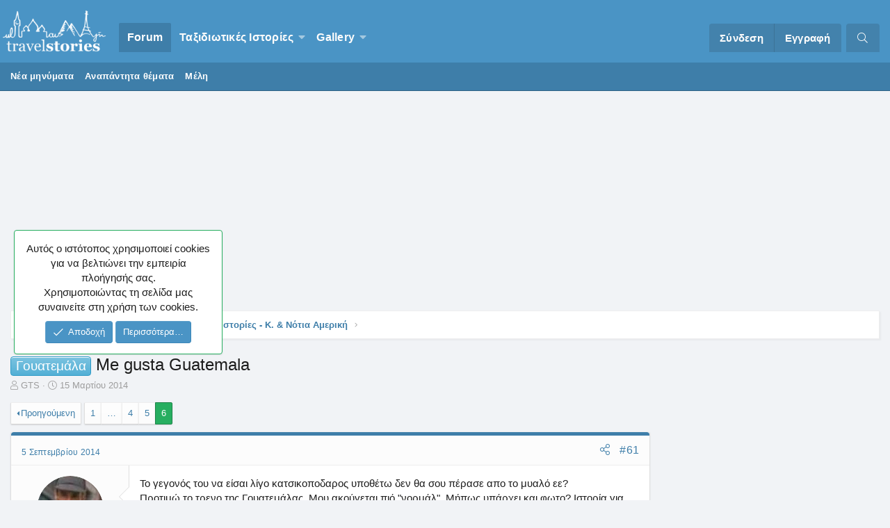

--- FILE ---
content_type: text/html; charset=utf-8
request_url: https://www.travelstories.gr/community/threads/me-gusta-guatemala.48799/page-6
body_size: 17530
content:
<!DOCTYPE html>
<html id="XF" lang="el-GR" dir="LTR"
	data-app="public"
	data-template="thread_view"
	data-container-key="node-61"
	data-content-key="thread-48799"
	data-logged-in="false"
	data-cookie-prefix="xf_"
	data-csrf="1768696735,587ec196880d7f091b950ee9f3e0c8bd"
	class="XenBase ForumStyleDefault logged-out has-no-js template-thread_view"
	>
<head>

	<meta charset="utf-8" />
	<meta http-equiv="X-UA-Compatible" content="IE=Edge" />
	<meta name="viewport" content="width=device-width, initial-scale=1, viewport-fit=cover">

	
	
	

	<title>Γουατεμάλα - Me gusta Guatemala | Page 6 | Travelstories</title>

	
		
		<meta name="description" content="Το γεγονός του να είσαι λίγο κατσικοποδαρος υποθέτω δεν θα σου πέρασε απο το μυαλό εε?
Προτιμώ το τρενο της Γουατεμάλας. Μου ακούγεται πιό &quot;νορμάλ&quot;.  Μήπως..." />
		<meta property="og:description" content="Το γεγονός του να είσαι λίγο κατσικοποδαρος υποθέτω δεν θα σου πέρασε απο το μυαλό εε?
Προτιμώ το τρενο της Γουατεμάλας. Μου ακούγεται πιό &quot;νορμάλ&quot;.  Μήπως υπάρχει και φωτο? Ιστορία για  Μεξικό?  Μίνι ιστορία για τα τρενα της Ταυλάνδης (οχι ότι γουστάρω αυτή τη χώρα, αλλά τέλος πάντων..)?" />
		<meta property="twitter:description" content="Το γεγονός του να είσαι λίγο κατσικοποδαρος υποθέτω δεν θα σου πέρασε απο το μυαλό εε?
Προτιμώ το τρενο της Γουατεμάλας. Μου ακούγεται πιό &quot;νορμάλ&quot;.  Μήπως υπάρχει και φωτο? Ιστορία για  Μεξικό..." />
	
	
		<meta property="og:url" content="https://www.travelstories.gr/community/threads/me-gusta-guatemala.48799/" />
	
		<link rel="canonical" href="https://www.travelstories.gr/community/threads/me-gusta-guatemala.48799/page-6" />
	
		<link rel="prev" href="/community/threads/me-gusta-guatemala.48799/page-5" />
	

	
		
	
	
	<meta property="og:site_name" content="Travelstories" />


	
	
		
	
	
	<meta property="og:type" content="website" />


	
	
		
	
	
	
		<meta property="og:title" content="Γουατεμάλα - Me gusta Guatemala" />
		<meta property="twitter:title" content="Γουατεμάλα - Me gusta Guatemala" />
	


	
	
	
	

	
		<meta name="theme-color" content="#4a94c5" />
	
	
	

	
	

	


	<link rel="preload" href="/community/styles/fonts/fa/fa-light-300.woff2?_v=5.12.1" as="font" type="font/woff2" crossorigin="anonymous" />


	<link rel="preload" href="/community/styles/fonts/fa/fa-solid-900.woff2?_v=5.12.1" as="font" type="font/woff2" crossorigin="anonymous" />


<link rel="preload" href="/community/styles/fonts/fa/fa-brands-400.woff2?_v=5.12.1" as="font" type="font/woff2" crossorigin="anonymous" />

	<link rel="stylesheet" href="/community/css.php?css=public%3Anormalize.css%2Cpublic%3Acore.less%2Cpublic%3Aapp.less&amp;s=6&amp;l=2&amp;d=1768513602&amp;k=14eca8c91ea52443a3cd7cac1137f1f62a42f330" />

	<link rel="stylesheet" href="/community/css.php?css=public%3Aalnb_navigation.less%2Cpublic%3Alightbox.less%2Cpublic%3Amessage.less%2Cpublic%3Anf_threadchapters.less%2Cpublic%3Anotices.less%2Cpublic%3Ashare_controls.less%2Cpublic%3Asiropu_ads_manager_ad.less%2Cpublic%3Aextra.less&amp;s=6&amp;l=2&amp;d=1768513602&amp;k=da8adc3f8a053cdb18d691ef9c7408fbedb5168b" />

	
		<script src="/community/js/xf/preamble.min.js?_v=c005adfa"></script>
	


	
	
	
	<script async src="https://www.googletagmanager.com/gtag/js?id=UA-3171151-1"></script>
	<script>
		window.dataLayer = window.dataLayer || [];
		function gtag(){dataLayer.push(arguments);}
		gtag('js', new Date());
		gtag('config', 'UA-3171151-1', {
			// 
			
				'cookie_domain': 'www.travelstories.gr',
			
			
		});
	</script>

	<script type="text/javascript">
var mobileNavbarScroll = function ($) {
var c, currentScrollTop = 0,
navbar = $('.p-navSticky');
$(window).scroll(function () {
var a = $(window).scrollTop();
var b = navbar.height();
currentScrollTop = a;
if (c < currentScrollTop && a > b + b) {
navbar.addClass("scroll-down");
} else if (c > currentScrollTop && !(a <= b)) {
navbar.removeClass("scroll-down");
}
c = currentScrollTop;
});
};
function deferMobileScroll(mobileNavbarScroll) {
if (window.jQuery) {
mobileNavbarScroll(jQuery);
} else {
setTimeout(function() { deferMobileScroll(mobileNavbarScroll) }, 50);
}
}
deferMobileScroll(mobileNavbarScroll);
</script>

	

		
			
		

		
	


</head>
<body data-template="thread_view">

	

		
			
		

		
	


	

		
			
		

		
	


<div class="p-pageWrapper" id="top">
<div class="p-pageWrapper--helper"></div>

	
<div class="xb-page-wrapper xb-canvas-menuActive">
	
	
		
	<div class="xb-page-wrapper--helper"></div>
	
		

<div class="xb-content-wrapper">
	<div class="navigation-helper">
		
	</div>

	
	




	<div class="p-navSticky p-navSticky--primary" data-xf-init="sticky-header">
		
	<div class="p-nav--wrapper">
	<nav class="p-nav xb-nav-logo">
		<div class="p-nav-inner">
			<a class="p-nav-menuTrigger" data-xf-click="off-canvas" data-menu=".js-headerOffCanvasMenu" role="button" tabindex="0">
				<i aria-hidden="true"></i>
				<span class="p-nav-menuText">Menu</span>
			</a>

		
			<div class="p-nav-smallLogo">
				<a href="/community/">
							
					<img src="/community/styles/edge/xenforo/Travelstories_white.png"
						alt="Travelstories" class="logo-desktop"
					 />
					
					
				</a>
			</div>


			<div class="p-nav-scroller hScroller" data-xf-init="h-scroller" data-auto-scroll=".p-navEl.is-selected">
				<div class="hScroller-scroll">
					<ul class="p-nav-list js-offCanvasNavSource">
					
						<li class="navforums">
							
	<div class="p-navEl is-selected" data-has-children="true">
		

			
	
	<a href="/community/"
		class="p-navEl-link p-navEl-link--splitMenu "
		
		
		data-nav-id="forums">Forum</a>


			<a data-xf-key="1"
				data-xf-click="menu"
				data-menu-pos-ref="< .p-navEl"
				class="p-navEl-splitTrigger"
				role="button"
				tabindex="0"
				aria-label="Toggle expanded"
				aria-expanded="false"
				aria-haspopup="true"></a>

		
		
			<div class="menu menu--structural" data-menu="menu" aria-hidden="true">
				<div class="menu-content">
					
						
	
	
	<a href="/community/whats-new/posts/"
		class="menu-linkRow u-indentDepth0 js-offCanvasCopy "
		
		
		data-nav-id="newPosts">Νέα μηνύματα</a>

	

					
						
	
	
	<a href="/community/find-threads/unanswered"
		class="menu-linkRow u-indentDepth0 js-offCanvasCopy "
		
		
		data-nav-id="unansweredThreads">Αναπάντητα θέματα</a>

	

					
						
	
	
	<a href="/community/members/"
		class="menu-linkRow u-indentDepth0 js-offCanvasCopy "
		
		
		data-nav-id="members">Μέλη</a>

	

					
				</div>
			</div>
		
	</div>

						</li>
					
						<li class="navStories">
							
	<div class="p-navEl " data-has-children="true">
		

			
	
	<a href="/community/#taxidiotik-s-istor-es.67"
		class="p-navEl-link p-navEl-link--splitMenu "
		
		
		data-nav-id="Stories">Ταξιδιωτικές Ιστορίες</a>


			<a data-xf-key="2"
				data-xf-click="menu"
				data-menu-pos-ref="< .p-navEl"
				class="p-navEl-splitTrigger"
				role="button"
				tabindex="0"
				aria-label="Toggle expanded"
				aria-expanded="false"
				aria-haspopup="true"></a>

		
		
			<div class="menu menu--structural" data-menu="menu" aria-hidden="true">
				<div class="menu-content">
					
						
	
	
	<a href="/community/forums/%CE%A6%CF%89%CF%84%CE%BF%CE%B3%CF%81%CE%B1%CF%86%CE%AF%CE%B1-%CE%BA%CE%B1%CE%B9-%CE%99%CF%83%CF%84%CE%BF%CF%81%CE%AF%CE%B1.243/"
		class="menu-linkRow u-indentDepth0 js-offCanvasCopy "
		
		
		data-nav-id="stories1">Φωτογραφία & Ιστορία</a>

	

					
						
	
	
	<a href="/community/forums/%CE%A4%CE%B1%CE%BE%CE%B9%CE%B4%CE%B9%CF%89%CF%84%CE%B9%CE%BA%CE%AD%CF%82-%CE%99%CF%83%CF%84%CE%BF%CF%81%CE%AF%CE%B5%CF%82-%CF%83%CE%B5-%CE%B5%CE%BE%CE%AD%CE%BB%CE%B9%CE%BE%CE%B7.72/"
		class="menu-linkRow u-indentDepth0 js-offCanvasCopy "
		
		
		data-nav-id="storiesprogress">Ιστορίες υπό Εξέλιξη</a>

	

					
						
	
	
	<a href="/community/forums/%CE%A4%CE%B1%CE%BE%CE%B9%CE%B4%CE%B9%CF%89%CF%84%CE%B9%CE%BA%CE%AD%CF%82-%CE%99%CF%83%CF%84%CE%BF%CF%81%CE%AF%CE%B5%CF%82-%CE%95%CF%85%CF%81%CF%8E%CF%80%CE%B7.57/"
		class="menu-linkRow u-indentDepth0 js-offCanvasCopy "
		
		
		data-nav-id="storieseurope">Ευρώπη</a>

	

					
						
	
	
	<a href="/community/forums/%CE%A4%CE%B1%CE%BE%CE%B9%CE%B4%CE%B9%CF%89%CF%84%CE%B9%CE%BA%CE%AD%CF%82-%CE%99%CF%83%CF%84%CE%BF%CF%81%CE%AF%CE%B5%CF%82-%CE%91%CF%83%CE%AF%CE%B1.58/"
		class="menu-linkRow u-indentDepth0 js-offCanvasCopy "
		
		
		data-nav-id="storiesasia">Ασία</a>

	

					
						
	
	
	<a href="/community/forums/%CE%A4%CE%B1%CE%BE%CE%B9%CE%B4%CE%B9%CF%89%CF%84%CE%B9%CE%BA%CE%AD%CF%82-%CE%99%CF%83%CF%84%CE%BF%CF%81%CE%AF%CE%B5%CF%82-%CE%91%CF%86%CF%81%CE%B9%CE%BA%CE%AE.59/"
		class="menu-linkRow u-indentDepth0 js-offCanvasCopy "
		
		
		data-nav-id="storiesafrica">Αφρική</a>

	

					
						
	
	
	<a href="/community/forums/%CE%A4%CE%B1%CE%BE%CE%B9%CE%B4%CE%B9%CF%89%CF%84%CE%B9%CE%BA%CE%AD%CF%82-%CE%99%CF%83%CF%84%CE%BF%CF%81%CE%AF%CE%B5%CF%82-%CE%92%CF%8C%CF%81%CE%B5%CE%B9%CE%B1-%CE%91%CE%BC%CE%B5%CF%81%CE%B9%CE%BA%CE%AE.60/"
		class="menu-linkRow u-indentDepth0 js-offCanvasCopy "
		
		
		data-nav-id="storiesnamerica">Βόρεια Αμερική</a>

	

					
						
	
	
	<a href="/community/forums/%CE%A4%CE%B1%CE%BE%CE%B9%CE%B4%CE%B9%CF%89%CF%84%CE%B9%CE%BA%CE%AD%CF%82-%CE%99%CF%83%CF%84%CE%BF%CF%81%CE%AF%CE%B5%CF%82-%CE%9A-%CE%9D%CF%8C%CF%84%CE%B9%CE%B1-%CE%91%CE%BC%CE%B5%CF%81%CE%B9%CE%BA%CE%AE.61/"
		class="menu-linkRow u-indentDepth0 js-offCanvasCopy "
		
		
		data-nav-id="storiessamerica">Κεντρική & Νότια Αμερική</a>

	

					
						
	
	
	<a href="/community/forums/%CE%A4%CE%B1%CE%BE%CE%B9%CE%B4%CE%B9%CF%89%CF%84%CE%B9%CE%BA%CE%AD%CF%82-%CE%99%CF%83%CF%84%CE%BF%CF%81%CE%AF%CE%B5%CF%82-%CE%A9%CE%BA%CE%B5%CE%B1%CE%BD%CE%AF%CE%B1.62/"
		class="menu-linkRow u-indentDepth0 js-offCanvasCopy "
		
		
		data-nav-id="storiesoceania">Ωκεανία</a>

	

					
						
	
	
	<a href="/community/forums/%CE%A4%CE%B1%CE%BE%CE%B9%CE%B4%CE%B9%CF%89%CF%84%CE%B9%CE%BA%CE%AD%CF%82-%CE%99%CF%83%CF%84%CE%BF%CF%81%CE%AF%CE%B5%CF%82-%CE%95%CE%BB%CE%BB%CE%AC%CE%B4%CE%B1.63/"
		class="menu-linkRow u-indentDepth0 js-offCanvasCopy "
		
		
		data-nav-id="storiesgreece">Ελλάδα</a>

	

					
				</div>
			</div>
		
	</div>

						</li>
					
						<li class="navxfmg">
							
	<div class="p-navEl " data-has-children="true">
		

			
	
	<a href="/community/gallery/"
		class="p-navEl-link p-navEl-link--splitMenu "
		
		
		data-nav-id="xfmg">Gallery</a>


			<a data-xf-key="3"
				data-xf-click="menu"
				data-menu-pos-ref="< .p-navEl"
				class="p-navEl-splitTrigger"
				role="button"
				tabindex="0"
				aria-label="Toggle expanded"
				aria-expanded="false"
				aria-haspopup="true"></a>

		
		
			<div class="menu menu--structural" data-menu="menu" aria-hidden="true">
				<div class="menu-content">
					
						
	
	
	<a href="/community/whats-new/media/"
		class="menu-linkRow u-indentDepth0 js-offCanvasCopy "
		 rel="nofollow"
		
		data-nav-id="xfmgNewMedia">New media</a>

	

					
						
	
	
	<a href="/community/whats-new/media-comments/"
		class="menu-linkRow u-indentDepth0 js-offCanvasCopy "
		 rel="nofollow"
		
		data-nav-id="xfmgNewComments">New comments</a>

	

					
						
	
	
	<a href="/community/search/?type=xfmg_media"
		class="menu-linkRow u-indentDepth0 js-offCanvasCopy "
		
		
		data-nav-id="xfmgSearchMedia">Search media</a>

	

					
				</div>
			</div>
		
	</div>

						</li>
					
					</ul>
				</div>
			</div>
			
			
			<div class="p-nav-opposite">
				<div class="p-navgroup p-account p-navgroup--guest">
					
						<a href="/community/login/" class="p-navgroup-link p-navgroup-link--textual p-navgroup-link--logIn"
							data-xf-click="overlay" data-follow-redirects="on">
							<span class="p-navgroup-linkText">Σύνδεση</span>
						</a>
						
							<a href="/community/login/register" class="p-navgroup-link p-navgroup-link--textual p-navgroup-link--register"
								data-xf-click="overlay" data-follow-redirects="on">
								<span class="p-navgroup-linkText">Εγγραφή</span>
							</a>
						
					
					
					
				</div>

				<div class="p-navgroup p-discovery">
					<a href="/community/whats-new/"
						
	


	class="p-navgroup-link p-navgroup-link--iconic p-navgroup-link--whatsnew"

						aria-label="What&#039;s new"
						title="What&#039;s new">
						<i aria-hidden="true"></i>
						<span class="p-navgroup-linkText">What's new</span>
					</a>
					
					
						<a href="/community/search/"
							class="p-navgroup-link p-navgroup-link--iconic p-navgroup-link--search"
							data-xf-click="menu"
							data-xf-key="/"
							aria-label="Αναζήτηση"
							aria-expanded="false"
							aria-haspopup="true"
							title="Αναζήτηση">
							<i aria-hidden="true"></i>
							<span class="p-navgroup-linkText">Αναζήτηση</span>
						</a>
						<div class="menu menu--structural menu--wide" data-menu="menu" aria-hidden="true">
							<form action="/community/search/search" method="post"
								class="menu-content"
								data-xf-init="quick-search">

								<h3 class="menu-header">Αναζήτηση</h3>
								
								<div class="menu-row">
									
										<div class="inputGroup inputGroup--joined">
											<input type="text" class="input" name="keywords" placeholder="Αναζήτηση…" aria-label="Αναζήτηση" data-menu-autofocus="true" />
											
			<select name="constraints" class="js-quickSearch-constraint input" aria-label="Search within">
				<option value="">Everywhere</option>
<option value="{&quot;search_type&quot;:&quot;post&quot;}">Θέματα</option>
<option value="{&quot;search_type&quot;:&quot;post&quot;,&quot;c&quot;:{&quot;nodes&quot;:[61],&quot;child_nodes&quot;:1}}">This forum</option>
<option value="{&quot;search_type&quot;:&quot;post&quot;,&quot;c&quot;:{&quot;thread&quot;:48799}}">This thread</option>

			</select>
		
										</div>
										
								</div>

								
								<div class="menu-row">
									<label class="iconic"><input type="checkbox"  name="c[title_only]" value="1" /><i aria-hidden="true"></i><span class="iconic-label">Αναζήτηση μόνο τίτλων</span></label>

								</div>
								
								<div class="menu-row">
									<div class="inputGroup">
										<span class="inputGroup-text" id="ctrl_search_menu_by_member">Από:</span>
										<input type="text" class="input" name="c[users]" data-xf-init="auto-complete" placeholder="Μέλος" aria-labelledby="ctrl_search_menu_by_member" />
									</div>
								</div>
								
<div class="menu-footer">
									<span class="menu-footer-controls">
										<button type="submit" class="button--primary button button--icon button--icon--search"><span class="button-text">Αναζήτηση</span></button>
										<a href="/community/search/" class="button"><span class="button-text">Εξελιγμένη αναζήτηση…</span></a>
									</span>
								</div>

								<input type="hidden" name="_xfToken" value="1768696735,587ec196880d7f091b950ee9f3e0c8bd" />
							</form>
						</div>
					
					
				</div>
			</div>
			

		</div>
	</nav>
	</div>

	</div>
	
	
		<div class="p-sectionLinks">
			<div class="p-sectionLinks-inner hScroller" data-xf-init="h-scroller">
				<div class="hScroller-scroll">
					<ul class="p-sectionLinks-list">
					
						<li>
							
	<div class="p-navEl " >
		

			
	
	<a href="/community/whats-new/posts/"
		class="p-navEl-link "
		
		data-xf-key="alt+1"
		data-nav-id="newPosts">Νέα μηνύματα</a>


			

		
		
	</div>

						</li>
					
						<li>
							
	<div class="p-navEl " >
		

			
	
	<a href="/community/find-threads/unanswered"
		class="p-navEl-link "
		
		data-xf-key="alt+2"
		data-nav-id="unansweredThreads">Αναπάντητα θέματα</a>


			

		
		
	</div>

						</li>
					
						<li>
							
	<div class="p-navEl " >
		

			
	
	<a href="/community/members/"
		class="p-navEl-link "
		
		data-xf-key="alt+3"
		data-nav-id="members">Μέλη</a>


			

		
		
	</div>

						</li>
					
					</ul>
				</div>
			</div>
		</div>
	



<div class="offCanvasMenu offCanvasMenu--nav js-headerOffCanvasMenu" data-menu="menu" aria-hidden="true" data-ocm-builder="navigation">
	<div class="offCanvasMenu-backdrop" data-menu-close="true"></div>
	<div class="offCanvasMenu-content">
		<div class="offCanvasMenu-header">
			Menu
			<a class="offCanvasMenu-closer" data-menu-close="true" role="button" tabindex="0" aria-label="Κλείσιμο"></a>
		</div>
		
			<div class="p-offCanvasRegisterLink">
				<div class="offCanvasMenu-linkHolder">
					<a href="/community/login/" class="offCanvasMenu-link" data-xf-click="overlay" data-menu-close="true">
						Σύνδεση
					</a>
				</div>
				<hr class="offCanvasMenu-separator" />
				
					<div class="offCanvasMenu-linkHolder">
						<a href="/community/login/register" class="offCanvasMenu-link" data-xf-click="overlay" data-menu-close="true">
							Εγγραφή
						</a>
					</div>
					<hr class="offCanvasMenu-separator" />
				
			</div>
		
		<div class="js-offCanvasNavTarget"></div>
	</div>
</div>

	
	
	
		
	
	
<div class="p-body">
	<div class="p-body-inner">
		
		
		<!--XF:EXTRA_OUTPUT-->



		

		

		
	

		
			
		

		
	



	
	<script async src="https://pagead2.googlesyndication.com/pagead/js/adsbygoogle.js?client=ca-pub-4887427446910197"
	     crossorigin="anonymous"></script>
	<!-- TS_Header -->
	<ins class="adsbygoogle"
	     style="display:block"
	     data-ad-client="ca-pub-4887427446910197"
	     data-ad-slot="5418672581"
	     data-ad-format="auto"
	     data-full-width-responsive="true"></ins>
	<script>
	     (adsbygoogle = window.adsbygoogle || []).push({});
	</script>
	<br />


		
		
	
		<div class="p-breadcrumbs--parent">
		<ul class="p-breadcrumbs"
			itemscope itemtype="https://schema.org/BreadcrumbList">
		
			

			
			

			
				
				
	<li itemprop="itemListElement" itemscope itemtype="https://schema.org/ListItem">
		<a href="/community/" itemprop="item">
			<span itemprop="name">Forum</span>
		</a>
		<meta itemprop="position" content="1" />
	</li>

			
			
				
				
	<li itemprop="itemListElement" itemscope itemtype="https://schema.org/ListItem">
		<a href="/community/#taxidiotik-s-istor-es.67" itemprop="item">
			<span itemprop="name">Ταξιδιωτικές Ιστορίες</span>
		</a>
		<meta itemprop="position" content="2" />
	</li>

			
				
				
	<li itemprop="itemListElement" itemscope itemtype="https://schema.org/ListItem">
		<a href="/community/forums/%CE%A4%CE%B1%CE%BE%CE%B9%CE%B4%CE%B9%CF%89%CF%84%CE%B9%CE%BA%CE%AD%CF%82-%CE%99%CF%83%CF%84%CE%BF%CF%81%CE%AF%CE%B5%CF%82-%CE%9A-%CE%9D%CF%8C%CF%84%CE%B9%CE%B1-%CE%91%CE%BC%CE%B5%CF%81%CE%B9%CE%BA%CE%AE.61/" itemprop="item">
			<span itemprop="name">Ταξιδιωτικές Ιστορίες - Κ. &amp; Νότια Αμερική</span>
		</a>
		<meta itemprop="position" content="3" />
	</li>

			

		
		</ul>
		
		</div>
	

		
	

		
			
		

		
	



		
	<noscript><div class="blockMessage blockMessage--important blockMessage--iconic u-noJsOnly">JavaScript is disabled. For a better experience, please enable JavaScript in your browser before proceeding.</div></noscript>

		
	<!--[if lt IE 9]><div class="blockMessage blockMessage&#45;&#45;important blockMessage&#45;&#45;iconic">You are using an out of date browser. It  may not display this or other websites correctly.<br />You should upgrade or use an <a href="https://www.google.com/chrome/browser/" target="_blank">alternative browser</a>.</div><![endif]-->


		
			<div class="p-body-header">
			
				
					<div class="p-title ">
					
						
							
								<h1 class="p-title-value"><a href="/community/forums/%CE%A4%CE%B1%CE%BE%CE%B9%CE%B4%CE%B9%CF%89%CF%84%CE%B9%CE%BA%CE%AD%CF%82-%CE%99%CF%83%CF%84%CE%BF%CF%81%CE%AF%CE%B5%CF%82-%CE%9A-%CE%9D%CF%8C%CF%84%CE%B9%CE%B1-%CE%91%CE%BC%CE%B5%CF%81%CE%B9%CE%BA%CE%AE.61/?prefix_id=232" class="labelLink" rel="nofollow"><span class="label label--skyBlue" dir="auto">Γουατεμάλα</span></a><span class="label-append">&nbsp;</span>Me gusta Guatemala</h1>
							
						
										
					
					</div>
				

				
					<div class="p-description">
	<ul class="listInline listInline--bullet">
		<li>
			<i class="fa--xf fal fa-user" aria-hidden="true" title="Thread starter"></i>
			<span class="u-srOnly">Thread starter</span>

			<a href="/community/members/gts.247/" class="username  u-concealed" dir="auto" data-user-id="247" data-xf-init="member-tooltip">GTS</a>
		</li>
		<li>
			<i class="fa--xf fal fa-clock" aria-hidden="true" title="Ημερομηνία δημιουργίας"></i>
			<span class="u-srOnly">Ημερομηνία δημιουργίας</span>

			<a href="/community/threads/me-gusta-guatemala.48799/" class="u-concealed"><time  class="u-dt" dir="auto" datetime="2014-03-15T19:52:20+0200" data-time="1394905940" data-date-string="15 Μαρτίου 2014" data-time-string="19:52" title="15 Μαρτίου 2014 στις 19:52">15 Μαρτίου 2014</time></a>
		</li>


		
	</ul>
</div>
				
			
			</div>
		

		<div class="p-body-main p-body-main--withSidebar  xb-sidebar-default">
			
			
			
			
			<div class="p-body-content">
				
				
								
				
	

		
			
		

		
	


				<div class="p-body-pageContent">









	
	
	
		
	
	
	


	
	
	
		
	
	
	


	
	
		
	
	
	


	
	









	

	
		
	







	
		
		
	



	




	

		
			
		

		
	



<div class="block block--messages" data-xf-init="" data-type="post" data-href="/community/inline-mod/">

	
	


	<div class="block-outer"><div class="block-outer-main"><nav class="pageNavWrapper pageNavWrapper--mixed ">



<div class="pageNav pageNav--skipStart ">
	
		<a href="/community/threads/me-gusta-guatemala.48799/page-5" class="pageNav-jump pageNav-jump--prev">Προηγούμενη</a>
	

	<ul class="pageNav-main">
		

	
		<li class="pageNav-page "><a href="/community/threads/me-gusta-guatemala.48799/">1</a></li>
	


		
			
				<li class="pageNav-page pageNav-page--skip pageNav-page--skipStart">
					<a data-xf-init="tooltip" title="Go to page"
						data-xf-click="menu"
						role="button" tabindex="0" aria-expanded="false" aria-haspopup="true">…</a>
					

	<div class="menu menu--pageJump" data-menu="menu" aria-hidden="true">
		<div class="menu-content">
			<h4 class="menu-header">Go to page</h4>
			<div class="menu-row" data-xf-init="page-jump" data-page-url="/community/threads/me-gusta-guatemala.48799/page-%page%">
				<div class="inputGroup inputGroup--numbers">
					<div class="inputGroup inputGroup--numbers inputNumber" data-xf-init="number-box"><input type="number" pattern="\d*" class="input input--number js-numberBoxTextInput input input--numberNarrow js-pageJumpPage" value="3"  min="1" max="6" step="1" required="required" data-menu-autofocus="true" /></div>
					<span class="inputGroup-text"><button type="button" class="js-pageJumpGo button"><span class="button-text">Go</span></button></span>
				</div>
			</div>
		</div>
	</div>

				</li>
			
		

		
			

	
		<li class="pageNav-page pageNav-page--earlier"><a href="/community/threads/me-gusta-guatemala.48799/page-4">4</a></li>
	

		
			

	
		<li class="pageNav-page pageNav-page--earlier"><a href="/community/threads/me-gusta-guatemala.48799/page-5">5</a></li>
	

		

		

		

	
		<li class="pageNav-page pageNav-page--current "><a href="/community/threads/me-gusta-guatemala.48799/page-6">6</a></li>
	

	</ul>

	
</div>

<div class="pageNavSimple">
	
		<a href="/community/threads/me-gusta-guatemala.48799/"
			class="pageNavSimple-el pageNavSimple-el--first"
			data-xf-init="tooltip" title="First">
			<i aria-hidden="true"></i> <span class="u-srOnly">First</span>
		</a>
		<a href="/community/threads/me-gusta-guatemala.48799/page-5" class="pageNavSimple-el pageNavSimple-el--prev">
			<i aria-hidden="true"></i> Προηγούμενη
		</a>
	

	<a class="pageNavSimple-el pageNavSimple-el--current"
		data-xf-init="tooltip" title="Go to page"
		data-xf-click="menu" role="button" tabindex="0" aria-expanded="false" aria-haspopup="true">
		6 of 6
	</a>
	

	<div class="menu menu--pageJump" data-menu="menu" aria-hidden="true">
		<div class="menu-content">
			<h4 class="menu-header">Go to page</h4>
			<div class="menu-row" data-xf-init="page-jump" data-page-url="/community/threads/me-gusta-guatemala.48799/page-%page%">
				<div class="inputGroup inputGroup--numbers">
					<div class="inputGroup inputGroup--numbers inputNumber" data-xf-init="number-box"><input type="number" pattern="\d*" class="input input--number js-numberBoxTextInput input input--numberNarrow js-pageJumpPage" value="6"  min="1" max="6" step="1" required="required" data-menu-autofocus="true" /></div>
					<span class="inputGroup-text"><button type="button" class="js-pageJumpGo button"><span class="button-text">Go</span></button></span>
				</div>
			</div>
		</div>
	</div>


	
</div>

</nav>



</div></div>

	<div class="block-outer js-threadStatusField"></div>

	<div class="block-container lbContainer"
		data-xf-init="lightbox select-to-quote"
		data-message-selector=".js-post"
		data-lb-id="thread-48799"
		data-lb-universal="0">

		<div class="block-body js-replyNewMessageContainer">
			


	

		
			
		

		
	


				
					
	
	
	<article class="message message--post js-post js-inlineModContainer  "
		data-author="dim kyr"
		data-content="post-553622"
		id="js-post-553622">

		<span class="u-anchorTarget" id="post-553622"></span>

		
			<div class="message-header">
				
					<header class="message-attribution message-attribution--split">
						<div class="message-attribution-main">
							<a href="/community/threads/me-gusta-guatemala.48799/post-553622" class="u-concealed"
								rel="nofollow">
								<time  class="u-dt" dir="auto" datetime="2014-09-05T14:47:35+0300" data-time="1409917655" data-date-string="5 Σεπτεμβρίου 2014" data-time-string="14:47" title="5 Σεπτεμβρίου 2014 στις 14:47">5 Σεπτεμβρίου 2014</time>
							</a>
						</div>

						<ul class="message-attribution-opposite message-attribution-opposite--list">
							
							
							
							
							<li>
								<a href="/community/threads/me-gusta-guatemala.48799/post-553622"
									data-xf-init="share-tooltip" data-href="/community/posts/553622/share"
									rel="nofollow">
									<i class="fa--xf fal fa-share-alt" aria-hidden="true"></i>
								</a>
							</li>
							
							
								<li>
									<a href="/community/threads/me-gusta-guatemala.48799/post-553622" rel="nofollow">
										#61
									</a>
								</li>
							
						</ul>
					</header>

			</div>
		
		
		<div class="message-inner">
			<div class="message-cell message-cell--user">
				

	<section itemscope itemtype="https://schema.org/Person" class="message-user">
		<div class="message-avatar ">
			<div class="message-avatar-wrapper">
				
					<a href="/community/members/dim-kyr.6239/" class="avatar avatar--m" data-user-id="6239" data-xf-init="member-tooltip">
			<img src="/community/data/avatars/m/6/6239.jpg?1367623209"  alt="dim kyr" class="avatar-u6239-m" itemprop="image" /> 
		</a>
				
				
			</div>
		</div>


		<div class="message-userDetails">
			<h4 class="message-name"><a href="/community/members/dim-kyr.6239/" class="username " dir="auto" data-user-id="6239" data-xf-init="member-tooltip" itemprop="name">dim kyr</a></h4>
			<h5 class="userTitle message-userTitle" dir="auto" itemprop="jobTitle">Member</h5>
			
		</div>



		
			
			
				<div class="message-userExtras">
				




					
					
						<dl class="pairs pairs--justified pairs--xbBoxed">
							<dt>Μηνύματα</dt>
							<dd>2.083</dd>
						</dl>
					
					
						<dl class="pairs pairs--justified">
							<dt>Likes</dt>
							<dd>6.842</dd>
						</dl>
					
					
					
					
					
					
						

	
		
	
		
			<dl class="pairs pairs--justified">
				<dt>Ταξίδι-Όνειρο</dt>
				<dd>
					
	
		
			ΔΟΥ Κορίνθου
		
	

				</dd>
			</dl>
		
	

						
							

	

						
					
				



				
				</div>
			
		
		<span class="message-userArrow"></span>
	</section>

				
			</div>
			<div class="message-cell message-cell--main">
				<div class="message-main js-quickEditTarget">

					

					<div class="message-content js-messageContent">

						
						
						

						<div class="message-userContent lbContainer js-lbContainer "
							data-lb-id="post-553622"
							data-lb-caption-desc="dim kyr &middot; 5 Σεπτεμβρίου 2014 στις 14:47">

							

							
	
	


<article class="message-body js-selectToQuote">
								
								

	

		
			
		

		
	


	<div class="bbWrapper">Το γεγονός του να είσαι λίγο κατσικοποδαρος υποθέτω δεν θα σου πέρασε απο το μυαλό εε?<br />
Προτιμώ το τρενο της Γουατεμάλας. Μου ακούγεται πιό &quot;νορμάλ&quot;.  Μήπως υπάρχει και φωτο? Ιστορία για  Μεξικό?  Μίνι ιστορία για τα τρενα της Ταυλάνδης (οχι ότι γουστάρω αυτή τη χώρα, αλλά τέλος πάντων..)?</div>


	

		
			
		

		
	

								<div class="js-selectToQuoteEnd">&nbsp;</div>

								
							</article>

							

							
						</div>

						

						
	

		
			
		

		
	


	


	

		
			
		

		
	

					</div>

					<footer class="message-footer">
						

						<div class="reactionsBar js-reactionsList ">
							
						</div>

						<div class="js-historyTarget message-historyTarget toggleTarget" data-href="trigger-href"></div>
					</footer>
				</div>
			</div>
			
		</div>
	</article>

	

				
			

	

		
			
		

		
	




	

		
			
		

		
	


				
					
	
	
	<article class="message message--post js-post js-inlineModContainer  "
		data-author="GTS"
		data-content="post-553624"
		id="js-post-553624">

		<span class="u-anchorTarget" id="post-553624"></span>

		
			<div class="message-header">
				
					<header class="message-attribution message-attribution--split">
						<div class="message-attribution-main">
							<a href="/community/threads/me-gusta-guatemala.48799/post-553624" class="u-concealed"
								rel="nofollow">
								<time  class="u-dt" dir="auto" datetime="2014-09-05T15:00:01+0300" data-time="1409918401" data-date-string="5 Σεπτεμβρίου 2014" data-time-string="15:00" title="5 Σεπτεμβρίου 2014 στις 15:00">5 Σεπτεμβρίου 2014</time>
							</a>
						</div>

						<ul class="message-attribution-opposite message-attribution-opposite--list">
							
							
							
							
							<li>
								<a href="/community/threads/me-gusta-guatemala.48799/post-553624"
									data-xf-init="share-tooltip" data-href="/community/posts/553624/share"
									rel="nofollow">
									<i class="fa--xf fal fa-share-alt" aria-hidden="true"></i>
								</a>
							</li>
							
							
								<li>
									<a href="/community/threads/me-gusta-guatemala.48799/post-553624" rel="nofollow">
										#62
									</a>
								</li>
							
						</ul>
					</header>

			</div>
		
		
		<div class="message-inner">
			<div class="message-cell message-cell--user">
				

	<section itemscope itemtype="https://schema.org/Person" class="message-user">
		<div class="message-avatar ">
			<div class="message-avatar-wrapper">
				
					<a href="/community/members/gts.247/" class="avatar avatar--m" data-user-id="247" data-xf-init="member-tooltip">
			<img src="/community/data/avatars/m/0/247.jpg?1651849886" srcset="/community/data/avatars/l/0/247.jpg?1651849886 2x" alt="GTS" class="avatar-u247-m" itemprop="image" /> 
		</a>
				
				
			</div>
		</div>


		<div class="message-userDetails">
			<h4 class="message-name"><a href="/community/members/gts.247/" class="username " dir="auto" data-user-id="247" data-xf-init="member-tooltip" itemprop="name">GTS</a></h4>
			<h5 class="userTitle message-userTitle" dir="auto" itemprop="jobTitle">Member</h5>
			
		</div>



		
			
			
				<div class="message-userExtras">
				




					
					
						<dl class="pairs pairs--justified pairs--xbBoxed">
							<dt>Μηνύματα</dt>
							<dd>7.215</dd>
						</dl>
					
					
						<dl class="pairs pairs--justified">
							<dt>Likes</dt>
							<dd>22.412</dd>
						</dl>
					
					
					
					
					
					
						

	
		
	
		
	

						
							

	

						
					
				



				
				</div>
			
		
		<span class="message-userArrow"></span>
	</section>

				
			</div>
			<div class="message-cell message-cell--main">
				<div class="message-main js-quickEditTarget">

					

					<div class="message-content js-messageContent">

						
						
						

						<div class="message-userContent lbContainer js-lbContainer "
							data-lb-id="post-553624"
							data-lb-caption-desc="GTS &middot; 5 Σεπτεμβρίου 2014 στις 15:00">

							

							
	
	


<article class="message-body js-selectToQuote">
								
								

	

		
			
		

		
	


	<div class="bbWrapper">Τρένο στη Γουατεμάλα γιοκ. Γενικά μιλούσα, αγαπάμε και τα τρένα.<br />
Φωτογραφίες δεν υπάρχουν διότι κοιμόμουν. Για την Ταϋλάνδη ναι, κάτι θυμάμαι ότι δε θες να ξαναπάς, αλλά για ξανασκέψουν ένα ταξιδάκι στο νότο...(και προτού πας όρισέ με κληρονόμο σου).</div>


	

		
			
		

		
	

								<div class="js-selectToQuoteEnd">&nbsp;</div>

								
							</article>

							

							
						</div>

						

						
	

		
			
		

		
	


	


	

		
			
		

		
	

					</div>

					<footer class="message-footer">
						

						<div class="reactionsBar js-reactionsList ">
							
						</div>

						<div class="js-historyTarget message-historyTarget toggleTarget" data-href="trigger-href"></div>
					</footer>
				</div>
			</div>
			
		</div>
	</article>

	

				
			

	

		
			
		

		
	




	

		
			
		

		
	


				
					
	
	
	<article class="message message--post js-post js-inlineModContainer  "
		data-author="dim kyr"
		data-content="post-553625"
		id="js-post-553625">

		<span class="u-anchorTarget" id="post-553625"></span>

		
			<div class="message-header">
				
					<header class="message-attribution message-attribution--split">
						<div class="message-attribution-main">
							<a href="/community/threads/me-gusta-guatemala.48799/post-553625" class="u-concealed"
								rel="nofollow">
								<time  class="u-dt" dir="auto" datetime="2014-09-05T15:05:18+0300" data-time="1409918718" data-date-string="5 Σεπτεμβρίου 2014" data-time-string="15:05" title="5 Σεπτεμβρίου 2014 στις 15:05">5 Σεπτεμβρίου 2014</time>
							</a>
						</div>

						<ul class="message-attribution-opposite message-attribution-opposite--list">
							
							
							
							
							<li>
								<a href="/community/threads/me-gusta-guatemala.48799/post-553625"
									data-xf-init="share-tooltip" data-href="/community/posts/553625/share"
									rel="nofollow">
									<i class="fa--xf fal fa-share-alt" aria-hidden="true"></i>
								</a>
							</li>
							
							
								<li>
									<a href="/community/threads/me-gusta-guatemala.48799/post-553625" rel="nofollow">
										#63
									</a>
								</li>
							
						</ul>
					</header>

			</div>
		
		
		<div class="message-inner">
			<div class="message-cell message-cell--user">
				

	<section itemscope itemtype="https://schema.org/Person" class="message-user">
		<div class="message-avatar ">
			<div class="message-avatar-wrapper">
				
					<a href="/community/members/dim-kyr.6239/" class="avatar avatar--m" data-user-id="6239" data-xf-init="member-tooltip">
			<img src="/community/data/avatars/m/6/6239.jpg?1367623209"  alt="dim kyr" class="avatar-u6239-m" itemprop="image" /> 
		</a>
				
				
			</div>
		</div>


		<div class="message-userDetails">
			<h4 class="message-name"><a href="/community/members/dim-kyr.6239/" class="username " dir="auto" data-user-id="6239" data-xf-init="member-tooltip" itemprop="name">dim kyr</a></h4>
			<h5 class="userTitle message-userTitle" dir="auto" itemprop="jobTitle">Member</h5>
			
		</div>



		
			
			
				<div class="message-userExtras">
				




					
					
						<dl class="pairs pairs--justified pairs--xbBoxed">
							<dt>Μηνύματα</dt>
							<dd>2.083</dd>
						</dl>
					
					
						<dl class="pairs pairs--justified">
							<dt>Likes</dt>
							<dd>6.842</dd>
						</dl>
					
					
					
					
					
					
						

	
		
	
		
			<dl class="pairs pairs--justified">
				<dt>Ταξίδι-Όνειρο</dt>
				<dd>
					
	
		
			ΔΟΥ Κορίνθου
		
	

				</dd>
			</dl>
		
	

						
							

	

						
					
				



				
				</div>
			
		
		<span class="message-userArrow"></span>
	</section>

				
			</div>
			<div class="message-cell message-cell--main">
				<div class="message-main js-quickEditTarget">

					

					<div class="message-content js-messageContent">

						
						
						

						<div class="message-userContent lbContainer js-lbContainer "
							data-lb-id="post-553625"
							data-lb-caption-desc="dim kyr &middot; 5 Σεπτεμβρίου 2014 στις 15:05">

							

							
	
	


<article class="message-body js-selectToQuote">
								
								

	

		
			
		

		
	


	<div class="bbWrapper">Κοιμόταν λέει!!! Αν είναι δυνατόν!!!<br />
Η Ταυλάνδη μας τελείωσε. Και στον Νότο πήγα, και στον Βορρά πήγα, δεν έχει πια τίποτε αλλο να μου προσφερει αυτή η χώρα.  Τωρα κλεινω μάτι σε κάτι wanna be &quot;ανεξαρτητα&quot; πρωην σοβιετ κρατίδια. <br />
Περιμένω Μεχικό λέμε.</div>


	

		
			
		

		
	

								<div class="js-selectToQuoteEnd">&nbsp;</div>

								
							</article>

							

							
						</div>

						

						
	

		
			
		

		
	


	


	

		
			
		

		
	

					</div>

					<footer class="message-footer">
						

						<div class="reactionsBar js-reactionsList ">
							
						</div>

						<div class="js-historyTarget message-historyTarget toggleTarget" data-href="trigger-href"></div>
					</footer>
				</div>
			</div>
			
		</div>
	</article>

	

				
			

	

		
			
		

		
	




	

		
			
		

		
	


				
					
	
	
	<article class="message message--post js-post js-inlineModContainer  "
		data-author="Nat ni"
		data-content="post-553632"
		id="js-post-553632">

		<span class="u-anchorTarget" id="post-553632"></span>

		
			<div class="message-header">
				
					<header class="message-attribution message-attribution--split">
						<div class="message-attribution-main">
							<a href="/community/threads/me-gusta-guatemala.48799/post-553632" class="u-concealed"
								rel="nofollow">
								<time  class="u-dt" dir="auto" datetime="2014-09-05T15:48:04+0300" data-time="1409921284" data-date-string="5 Σεπτεμβρίου 2014" data-time-string="15:48" title="5 Σεπτεμβρίου 2014 στις 15:48">5 Σεπτεμβρίου 2014</time>
							</a>
						</div>

						<ul class="message-attribution-opposite message-attribution-opposite--list">
							
							
							
							
							<li>
								<a href="/community/threads/me-gusta-guatemala.48799/post-553632"
									data-xf-init="share-tooltip" data-href="/community/posts/553632/share"
									rel="nofollow">
									<i class="fa--xf fal fa-share-alt" aria-hidden="true"></i>
								</a>
							</li>
							
							
								<li>
									<a href="/community/threads/me-gusta-guatemala.48799/post-553632" rel="nofollow">
										#64
									</a>
								</li>
							
						</ul>
					</header>

			</div>
		
		
		<div class="message-inner">
			<div class="message-cell message-cell--user">
				

	<section itemscope itemtype="https://schema.org/Person" class="message-user">
		<div class="message-avatar ">
			<div class="message-avatar-wrapper">
				
					<a href="/community/members/nat-ni.19119/" class="avatar avatar--m" data-user-id="19119" data-xf-init="member-tooltip">
			<img src="/community/data/avatars/m/19/19119.jpg?1519826140" srcset="/community/data/avatars/l/19/19119.jpg?1519826140 2x" alt="Nat ni" class="avatar-u19119-m" itemprop="image" /> 
		</a>
				
				
			</div>
		</div>


		<div class="message-userDetails">
			<h4 class="message-name"><a href="/community/members/nat-ni.19119/" class="username " dir="auto" data-user-id="19119" data-xf-init="member-tooltip" itemprop="name">Nat ni</a></h4>
			<h5 class="userTitle message-userTitle" dir="auto" itemprop="jobTitle">Member</h5>
			
		</div>



		
			
			
				<div class="message-userExtras">
				




					
					
						<dl class="pairs pairs--justified pairs--xbBoxed">
							<dt>Μηνύματα</dt>
							<dd>101</dd>
						</dl>
					
					
						<dl class="pairs pairs--justified">
							<dt>Likes</dt>
							<dd>140</dd>
						</dl>
					
					
					
					
					
					
						

	
		
	
		
	

						
							

	

						
					
				



				
				</div>
			
		
		<span class="message-userArrow"></span>
	</section>

				
			</div>
			<div class="message-cell message-cell--main">
				<div class="message-main js-quickEditTarget">

					

					<div class="message-content js-messageContent">

						
						
						

						<div class="message-userContent lbContainer js-lbContainer "
							data-lb-id="post-553632"
							data-lb-caption-desc="Nat ni &middot; 5 Σεπτεμβρίου 2014 στις 15:48">

							

							
	
	


<article class="message-body js-selectToQuote">
								
								

	

		
			
		

		
	


	<div class="bbWrapper">Ωραίο να γυρνας απο ταξιδι και να διαβάζεις καλογραμμενες ιστοριες για μέρη κοντα σε αυτά που είχες παει.Σου φεύγει για λιγο η μεταταξιδιωτική θλίψη.<br />
Γράψε μας ,αν θες,για τις εκκλησίες στο Σαν Κριστόμπαλ και τις τελετές που είδες εκει.</div>


	

		
			
		

		
	

								<div class="js-selectToQuoteEnd">&nbsp;</div>

								
							</article>

							

							
						</div>

						

						
	

		
			
		

		
	


	


	

		
			
		

		
	

					</div>

					<footer class="message-footer">
						

						<div class="reactionsBar js-reactionsList is-active">
							
	
	
		<ul class="reactionSummary">
		
			<li><span class="reaction reaction--small reaction--1" data-reaction-id="1"><i aria-hidden="true"></i><img src="[data-uri]" class="reaction-sprite js-reaction" alt="Like" title="Like" /></span></li>
		
		</ul>
	


<span class="u-srOnly">Reactions:</span>
<a class="reactionsBar-link" href="/community/posts/553632/reactions" data-xf-click="overlay" data-cache="false"><bdi>GTS</bdi></a>
						</div>

						<div class="js-historyTarget message-historyTarget toggleTarget" data-href="trigger-href"></div>
					</footer>
				</div>
			</div>
			
		</div>
	</article>

	

				
			

	

		
			
		

		
	




	

		
			
		

		
	


				
					
	
	
	<article class="message message--post js-post js-inlineModContainer  "
		data-author="silversurfer"
		data-content="post-563772"
		id="js-post-563772">

		<span class="u-anchorTarget" id="post-563772"></span>

		
			<div class="message-header">
				
					<header class="message-attribution message-attribution--split">
						<div class="message-attribution-main">
							<a href="/community/threads/me-gusta-guatemala.48799/post-563772" class="u-concealed"
								rel="nofollow">
								<time  class="u-dt" dir="auto" datetime="2014-11-07T14:17:21+0200" data-time="1415362641" data-date-string="7 Νοεμβρίου 2014" data-time-string="14:17" title="7 Νοεμβρίου 2014 στις 14:17">7 Νοεμβρίου 2014</time>
							</a>
						</div>

						<ul class="message-attribution-opposite message-attribution-opposite--list">
							
							
							
							
							<li>
								<a href="/community/threads/me-gusta-guatemala.48799/post-563772"
									data-xf-init="share-tooltip" data-href="/community/posts/563772/share"
									rel="nofollow">
									<i class="fa--xf fal fa-share-alt" aria-hidden="true"></i>
								</a>
							</li>
							
							
								<li>
									<a href="/community/threads/me-gusta-guatemala.48799/post-563772" rel="nofollow">
										#65
									</a>
								</li>
							
						</ul>
					</header>

			</div>
		
		
		<div class="message-inner">
			<div class="message-cell message-cell--user">
				

	<section itemscope itemtype="https://schema.org/Person" class="message-user">
		<div class="message-avatar ">
			<div class="message-avatar-wrapper">
				
					<a href="/community/members/silversurfer.12113/" class="avatar avatar--m" data-user-id="12113" data-xf-init="member-tooltip">
			<img src="/community/data/avatars/m/12/12113.jpg?1368008044"  alt="silversurfer" class="avatar-u12113-m" itemprop="image" /> 
		</a>
				
				
			</div>
		</div>


		<div class="message-userDetails">
			<h4 class="message-name"><a href="/community/members/silversurfer.12113/" class="username " dir="auto" data-user-id="12113" data-xf-init="member-tooltip" itemprop="name"><span class="username--style4 username--staff username--admin">silversurfer</span></a></h4>
			<h5 class="userTitle message-userTitle" dir="auto" itemprop="jobTitle">Moderator</h5>
			
		</div>



		
			
			
				<div class="message-userExtras">
				




					
					
						<dl class="pairs pairs--justified pairs--xbBoxed">
							<dt>Μηνύματα</dt>
							<dd>2.570</dd>
						</dl>
					
					
						<dl class="pairs pairs--justified">
							<dt>Likes</dt>
							<dd>4.924</dd>
						</dl>
					
					
					
					
					
					
						

	
		
			<dl class="pairs pairs--justified">
				<dt>Επόμενο Ταξίδι</dt>
				<dd>
					
	
		
			Τοσκάνη
		
	

				</dd>
			</dl>
		
	
		
			<dl class="pairs pairs--justified">
				<dt>Ταξίδι-Όνειρο</dt>
				<dd>
					
	
		
			Γύρος Του Κόσμου
		
	

				</dd>
			</dl>
		
	

						
					
				



				
				</div>
			
		
		<span class="message-userArrow"></span>
	</section>

				
			</div>
			<div class="message-cell message-cell--main">
				<div class="message-main js-quickEditTarget">

					

					<div class="message-content js-messageContent">

						
						
						

						<div class="message-userContent lbContainer js-lbContainer "
							data-lb-id="post-563772"
							data-lb-caption-desc="silversurfer &middot; 7 Νοεμβρίου 2014 στις 14:17">

							

							
	
	


<article class="message-body js-selectToQuote">
								
								

	

		
			
		

		
	


	<div class="bbWrapper">Μεταφέρθηκε στις <a href="https://www.travelstories.gr/community/forums/%CE%A4%CE%B1%CE%BE%CE%B9%CE%B4%CE%B9%CF%89%CF%84%CE%B9%CE%BA%CE%AD%CF%82-%CE%99%CF%83%CF%84%CE%BF%CF%81%CE%AF%CE%B5%CF%82-%CE%9A-%CE%9D%CF%8C%CF%84%CE%B9%CE%B1-%CE%91%CE%BC%CE%B5%CF%81%CE%B9%CE%BA%CE%AE.61/" class="link link--internal" data-proxy-href="/community/proxy.php?link=http%3A%2F%2Fwww.travelstories.gr%2Fcommunity%2Fforums%2F%25CE%25A4%25CE%25B1%25CE%25BE%25CE%25B9%25CE%25B4%25CE%25B9%25CF%2589%25CF%2584%25CE%25B9%25CE%25BA%25CE%25AD%25CF%2582-%25CE%2599%25CF%2583%25CF%2584%25CE%25BF%25CF%2581%25CE%25AF%25CE%25B5%25CF%2582-%25CE%259A-%25CE%259D%25CF%258C%25CF%2584%25CE%25B9%25CE%25B1-%25CE%2591%25CE%25BC%25CE%25B5%25CF%2581%25CE%25B9%25CE%25BA%25CE%25AE.61%2F&amp;hash=e32650f6166cf1df26c6752f3b8e61b1">Ταξιδιωτικές ιστορίες - Κ. και Νότια Αμερική</a></div>


	

		
			
		

		
	

								<div class="js-selectToQuoteEnd">&nbsp;</div>

								
							</article>

							

							
						</div>

						

						
	

		
			
		

		
	


	


	

		
			
		

		
	

					</div>

					<footer class="message-footer">
						

						<div class="reactionsBar js-reactionsList is-active">
							
	
	
		<ul class="reactionSummary">
		
			<li><span class="reaction reaction--small reaction--1" data-reaction-id="1"><i aria-hidden="true"></i><img src="[data-uri]" class="reaction-sprite js-reaction" alt="Like" title="Like" /></span></li>
		
		</ul>
	


<span class="u-srOnly">Reactions:</span>
<a class="reactionsBar-link" href="/community/posts/563772/reactions" data-xf-click="overlay" data-cache="false"><bdi>GTS</bdi></a>
						</div>

						<div class="js-historyTarget message-historyTarget toggleTarget" data-href="trigger-href"></div>
					</footer>
				</div>
			</div>
			
		</div>
	</article>

	

				
			

	

		
			
		

		
	




	

		
			
		

		
	


				
					
	
	
	<article class="message message--post js-post js-inlineModContainer  "
		data-author="go2dbeach"
		data-content="post-671875"
		id="js-post-671875">

		<span class="u-anchorTarget" id="post-671875"></span>

		
			<div class="message-header">
				
					<header class="message-attribution message-attribution--split">
						<div class="message-attribution-main">
							<a href="/community/threads/me-gusta-guatemala.48799/post-671875" class="u-concealed"
								rel="nofollow">
								<time  class="u-dt" dir="auto" datetime="2017-09-17T23:06:28+0300" data-time="1505678788" data-date-string="17 Σεπτεμβρίου 2017" data-time-string="23:06" title="17 Σεπτεμβρίου 2017 στις 23:06">17 Σεπτεμβρίου 2017</time>
							</a>
						</div>

						<ul class="message-attribution-opposite message-attribution-opposite--list">
							
							
							
							
							<li>
								<a href="/community/threads/me-gusta-guatemala.48799/post-671875"
									data-xf-init="share-tooltip" data-href="/community/posts/671875/share"
									rel="nofollow">
									<i class="fa--xf fal fa-share-alt" aria-hidden="true"></i>
								</a>
							</li>
							
							
								<li>
									<a href="/community/threads/me-gusta-guatemala.48799/post-671875" rel="nofollow">
										#66
									</a>
								</li>
							
						</ul>
					</header>

			</div>
		
		
		<div class="message-inner">
			<div class="message-cell message-cell--user">
				

	<section itemscope itemtype="https://schema.org/Person" class="message-user">
		<div class="message-avatar ">
			<div class="message-avatar-wrapper">
				
					<a href="/community/members/go2dbeach.107/" class="avatar avatar--m" data-user-id="107" data-xf-init="member-tooltip">
			<img src="/community/data/avatars/m/0/107.jpg?1742406243" srcset="/community/data/avatars/l/0/107.jpg?1742406243 2x" alt="go2dbeach" class="avatar-u107-m" itemprop="image" /> 
		</a>
				
				
			</div>
		</div>


		<div class="message-userDetails">
			<h4 class="message-name"><a href="/community/members/go2dbeach.107/" class="username " dir="auto" data-user-id="107" data-xf-init="member-tooltip" itemprop="name">go2dbeach</a></h4>
			<h5 class="userTitle message-userTitle" dir="auto" itemprop="jobTitle">Member</h5>
			
		</div>



		
			
			
				<div class="message-userExtras">
				




					
					
						<dl class="pairs pairs--justified pairs--xbBoxed">
							<dt>Μηνύματα</dt>
							<dd>6.054</dd>
						</dl>
					
					
						<dl class="pairs pairs--justified">
							<dt>Likes</dt>
							<dd>10.401</dd>
						</dl>
					
					
					
					
					
					
						

	
		
			<dl class="pairs pairs--justified">
				<dt>Επόμενο Ταξίδι</dt>
				<dd>
					
	
		
			Λατινική Αμερική
		
	

				</dd>
			</dl>
		
	
		
			<dl class="pairs pairs--justified">
				<dt>Ταξίδι-Όνειρο</dt>
				<dd>
					
	
		
			Λατινική Αμερική
		
	

				</dd>
			</dl>
		
	

						
					
				



				
				</div>
			
		
		<span class="message-userArrow"></span>
	</section>

				
			</div>
			<div class="message-cell message-cell--main">
				<div class="message-main js-quickEditTarget">

					

					<div class="message-content js-messageContent">

						
						
						

						<div class="message-userContent lbContainer js-lbContainer "
							data-lb-id="post-671875"
							data-lb-caption-desc="go2dbeach &middot; 17 Σεπτεμβρίου 2017 στις 23:06">

							

							
	
	


<article class="message-body js-selectToQuote">
								
								

	

		
			
		

		
	


	<div class="bbWrapper">Την ξαναδιάβασα την ιστορία..υπέροχη!! - ας είναι καλά ο διαγωνισμός που μας θυμίζει τι έχει γραφτεί κατά καιρούς στο φόρουμ <img src="[data-uri]" class="smilie smilie--sprite smilie--sprite1" alt=":)" title="Smile    :)" data-shortname=":)" /><img src="[data-uri]" class="smilie smilie--sprite smilie--sprite1" alt=":)" title="Smile    :)" data-shortname=":)" /></div>


	

		
			
		

		
	

								<div class="js-selectToQuoteEnd">&nbsp;</div>

								
							</article>

							

							
						</div>

						

						
	

		
			
		

		
	


	


	

		
			
		

		
	

					</div>

					<footer class="message-footer">
						

						<div class="reactionsBar js-reactionsList is-active">
							
	
	
		<ul class="reactionSummary">
		
			<li><span class="reaction reaction--small reaction--1" data-reaction-id="1"><i aria-hidden="true"></i><img src="[data-uri]" class="reaction-sprite js-reaction" alt="Like" title="Like" /></span></li>
		
		</ul>
	


<span class="u-srOnly">Reactions:</span>
<a class="reactionsBar-link" href="/community/posts/671875/reactions" data-xf-click="overlay" data-cache="false"><bdi>GTS</bdi></a>
						</div>

						<div class="js-historyTarget message-historyTarget toggleTarget" data-href="trigger-href"></div>
					</footer>
				</div>
			</div>
			
		</div>
	</article>

	

				
			

	

		
			
		

		
	


		</div>
	</div>

	
		<div class="block-outer block-outer--after">
			
				<div class="block-outer-main"><nav class="pageNavWrapper pageNavWrapper--mixed ">



<div class="pageNav pageNav--skipStart ">
	
		<a href="/community/threads/me-gusta-guatemala.48799/page-5" class="pageNav-jump pageNav-jump--prev">Προηγούμενη</a>
	

	<ul class="pageNav-main">
		

	
		<li class="pageNav-page "><a href="/community/threads/me-gusta-guatemala.48799/">1</a></li>
	


		
			
				<li class="pageNav-page pageNav-page--skip pageNav-page--skipStart">
					<a data-xf-init="tooltip" title="Go to page"
						data-xf-click="menu"
						role="button" tabindex="0" aria-expanded="false" aria-haspopup="true">…</a>
					

	<div class="menu menu--pageJump" data-menu="menu" aria-hidden="true">
		<div class="menu-content">
			<h4 class="menu-header">Go to page</h4>
			<div class="menu-row" data-xf-init="page-jump" data-page-url="/community/threads/me-gusta-guatemala.48799/page-%page%">
				<div class="inputGroup inputGroup--numbers">
					<div class="inputGroup inputGroup--numbers inputNumber" data-xf-init="number-box"><input type="number" pattern="\d*" class="input input--number js-numberBoxTextInput input input--numberNarrow js-pageJumpPage" value="3"  min="1" max="6" step="1" required="required" data-menu-autofocus="true" /></div>
					<span class="inputGroup-text"><button type="button" class="js-pageJumpGo button"><span class="button-text">Go</span></button></span>
				</div>
			</div>
		</div>
	</div>

				</li>
			
		

		
			

	
		<li class="pageNav-page pageNav-page--earlier"><a href="/community/threads/me-gusta-guatemala.48799/page-4">4</a></li>
	

		
			

	
		<li class="pageNav-page pageNav-page--earlier"><a href="/community/threads/me-gusta-guatemala.48799/page-5">5</a></li>
	

		

		

		

	
		<li class="pageNav-page pageNav-page--current "><a href="/community/threads/me-gusta-guatemala.48799/page-6">6</a></li>
	

	</ul>

	
</div>

<div class="pageNavSimple">
	
		<a href="/community/threads/me-gusta-guatemala.48799/"
			class="pageNavSimple-el pageNavSimple-el--first"
			data-xf-init="tooltip" title="First">
			<i aria-hidden="true"></i> <span class="u-srOnly">First</span>
		</a>
		<a href="/community/threads/me-gusta-guatemala.48799/page-5" class="pageNavSimple-el pageNavSimple-el--prev">
			<i aria-hidden="true"></i> Προηγούμενη
		</a>
	

	<a class="pageNavSimple-el pageNavSimple-el--current"
		data-xf-init="tooltip" title="Go to page"
		data-xf-click="menu" role="button" tabindex="0" aria-expanded="false" aria-haspopup="true">
		6 of 6
	</a>
	

	<div class="menu menu--pageJump" data-menu="menu" aria-hidden="true">
		<div class="menu-content">
			<h4 class="menu-header">Go to page</h4>
			<div class="menu-row" data-xf-init="page-jump" data-page-url="/community/threads/me-gusta-guatemala.48799/page-%page%">
				<div class="inputGroup inputGroup--numbers">
					<div class="inputGroup inputGroup--numbers inputNumber" data-xf-init="number-box"><input type="number" pattern="\d*" class="input input--number js-numberBoxTextInput input input--numberNarrow js-pageJumpPage" value="6"  min="1" max="6" step="1" required="required" data-menu-autofocus="true" /></div>
					<span class="inputGroup-text"><button type="button" class="js-pageJumpGo button"><span class="button-text">Go</span></button></span>
				</div>
			</div>
		</div>
	</div>


	
</div>

</nav>



</div>
				
				
					<div class="block-outer-opposite">
						
							<a href="/community/login/" class="button--link button" data-xf-click="overlay"><span class="button-text">
								Συνδεθείτε ή εγγραφείτε για να απαντήσετε εδώ.
							</span></a>
						
					</div>
				
			
		</div>
	

	
	

</div>


	

		
			
		

		
	



	
	<div style="text-align:center; margin-top:10px; margin-bottom:10px">
	<script async src="https://pagead2.googlesyndication.com/pagead/js/adsbygoogle.js?client=ca-pub-4887427446910197"
	     crossorigin="anonymous"></script>
	<!-- TS_lastpost -->
	<ins class="adsbygoogle"
	     style="display:block"
	     data-ad-client="ca-pub-4887427446910197"
	     data-ad-slot="5227100890"
	     data-ad-format="auto"
	     data-full-width-responsive="true"></ins>
	<script>
	     (adsbygoogle = window.adsbygoogle || []).push({});
	</script>
	</div>





<div class="blockMessage blockMessage--none">
	
	
		
		<div class="shareButtons shareButtons--iconic" data-xf-init="share-buttons" data-page-url="" data-page-title="" data-page-desc="">
			
				<span class="shareButtons-label">Share:</span>
			

			<div class="shareButtons-buttons">
				

					
						<a class="shareButtons-button shareButtons-button--brand shareButtons-button--facebook" data-href="https://www.facebook.com/sharer.php?u={url}">
							<i aria-hidden="true"></i>
							<span>Facebook</span>
						</a>
					

					
						<a class="shareButtons-button shareButtons-button--brand shareButtons-button--twitter" data-href="https://twitter.com/intent/tweet?url={url}&amp;text={title}&amp;via=travelstoriesgr">
							<i aria-hidden="true"></i>
							<span>Twitter</span>
						</a>
					

					
						<a class="shareButtons-button shareButtons-button--brand shareButtons-button--reddit" data-href="https://reddit.com/submit?url={url}&amp;title={title}">
							<i aria-hidden="true"></i>
							<span>Reddit</span>
						</a>
					

					
						<a class="shareButtons-button shareButtons-button--brand shareButtons-button--pinterest" data-href="https://pinterest.com/pin/create/bookmarklet/?url={url}&amp;description={title}&amp;media={image}">
							<i aria-hidden="true"></i>
							<span>Pinterest</span>
						</a>
					

					

					
						<a class="shareButtons-button shareButtons-button--brand shareButtons-button--whatsApp" data-href="https://api.whatsapp.com/send?text={title}&nbsp;{url}">
							<i aria-hidden="true"></i>
							<span>WhatsApp</span>
						</a>
					

					
						<a class="shareButtons-button shareButtons-button--email" data-href="mailto:?subject={title}&amp;body={url}">
							<i aria-hidden="true"></i>
							<span>Email</span>
						</a>
					

					
						<a class="shareButtons-button shareButtons-button--link is-hidden" data-clipboard="{url}">
							<i aria-hidden="true"></i>
							<span>Link</span>
						</a>
					
				
			</div>
		</div>
	

</div>



</div>
				
	

		
			
		

		
	


			</div>

			
				

				<div class="p-body-sidebar">
					
						<div class="p-sidebar-inner">
					
							
							
							
							
	

		
			
		

		
	



	
	<script async src="https://pagead2.googlesyndication.com/pagead/js/adsbygoogle.js?client=ca-pub-4887427446910197"
	     crossorigin="anonymous"></script>
	<!-- TS_sidebar -->
	<ins class="adsbygoogle"
	     style="display:block"
	     data-ad-client="ca-pub-4887427446910197"
	     data-ad-slot="5997257082"
	     data-ad-format="auto"
	     data-full-width-responsive="true"></ins>
	<script>
	     (adsbygoogle = window.adsbygoogle || []).push({});
	</script>
	<br />


							
								<div class="block">
		<div class="block-container">
			
				<h3 class="block-minorHeader">Εκπομπές Travelstories</h3>
			
			<div class="block-body block-row">
				<div class="samBannerUnit" data-xf-init="sam-unit" data-position="customwidget"><div class="samItem" data-xf-init="sam-item" data-id="64" data-cv="true" data-cc="true"><a  href="https://www.youtube.com/watch?v=Yd3q2aAE2Gs" target="_blank" rel="nofollow"><img data-src="https://www.travelstories.gr/community/data/siropu/aml/1601bc01995418.jpg" alt="" data-carousel="false" data-xf-init="sam-lazy"></a></div></div>
			</div>
		</div>
	</div>


	<div class="block" data-widget-id="9" data-widget-key="forum_overview_new_posts" data-widget-definition="new_posts">
		<div class="block-container">
			
				<h3 class="block-minorHeader">
					<a href="/community/whats-new/posts/?skip=1" rel="nofollow">Τελευταίες δημοσιεύσεις</a>
				</h3>
				<ul class="block-body">
					
						
							<li class="block-row">
								


	<div class="contentRow">
		<div class="contentRow-figure">
			<a href="/community/members/sanna1971.30543/" class="avatar avatar--xxs" data-user-id="30543" data-xf-init="member-tooltip">
			<img src="/community/data/avatars/s/30/30543.jpg?1743005124"  alt="Sanna1971" class="avatar-u30543-s" /> 
		</a>
		</div>
		<div class="contentRow-main contentRow-main--close">
			
				<a href="/community/threads/%CE%9B%CE%B9%CE%B3%CE%B7-%CE%B2%CE%BF%CE%B7%CE%B8%CE%B5%CE%B9%CE%B1-%CE%B3%CE%B9%CE%B1-%CE%9A%CE%B1%CF%81%CF%80%CE%B1%CE%B8%CE%BF.27907/post-1016649"><span class="label label--skyBlue" dir="auto">Κάρπαθος</span><span class="label-append">&nbsp;</span>Λιγη βοηθεια για Καρπαθο!</a>
			



			<div class="contentRow-minor contentRow-minor--hideLinks">
				<ul class="listInline listInline--bullet">
					<li>Τελ. μήνυμα: Sanna1971</li>
					<li><time  class="u-dt" dir="auto" datetime="2026-01-18T01:13:18+0200" data-time="1768691598" data-date-string="18 Ιανουαρίου 2026" data-time-string="01:13" title="18 Ιανουαρίου 2026 στις 01:13">Σήμερα στις 01:13</time></li>
				</ul>
			</div>
			<div class="contentRow-minor contentRow-minor--hideLinks">
				<a href="/community/forums/%CE%9D%CE%B7%CF%83%CE%B9%CE%AC-%CE%91%CE%B9%CE%B3%CE%B1%CE%AF%CE%BF%CF%85.12/">Νησιά Αιγαίου</a>
			</div>
		</div>
	</div>

							</li>
						
							<li class="block-row">
								


	<div class="contentRow">
		<div class="contentRow-figure">
			<a href="/community/members/psilos3.14774/" class="avatar avatar--xxs" data-user-id="14774" data-xf-init="member-tooltip">
			<img src="/community/data/avatars/s/14/14774.jpg?1761729278"  alt="psilos3" class="avatar-u14774-s" /> 
		</a>
		</div>
		<div class="contentRow-main contentRow-main--close">
			
				<a href="/community/threads/live-from-click-and-post-one-photo.59841/post-1016648">Live from... (click and post one photo)</a>
			



			<div class="contentRow-minor contentRow-minor--hideLinks">
				<ul class="listInline listInline--bullet">
					<li>Τελ. μήνυμα: psilos3</li>
					<li><time  class="u-dt" dir="auto" datetime="2026-01-18T00:59:07+0200" data-time="1768690747" data-date-string="18 Ιανουαρίου 2026" data-time-string="00:59" title="18 Ιανουαρίου 2026 στις 00:59">Σήμερα στις 00:59</time></li>
				</ul>
			</div>
			<div class="contentRow-minor contentRow-minor--hideLinks">
				<a href="/community/forums/%CE%93%CE%B5%CE%BD%CE%B9%CE%BA%CE%AC-%CE%A0%CE%B5%CF%81%CE%AF-%CE%A4%CE%B1%CE%BE%CE%B9%CE%B4%CE%B9%CF%8E%CE%BD.26/">Γενικά Περί Ταξιδιών</a>
			</div>
		</div>
	</div>

							</li>
						
							<li class="block-row">
								


	<div class="contentRow">
		<div class="contentRow-figure">
			<a href="/community/members/katkats.9963/" class="avatar avatar--xxs" data-user-id="9963" data-xf-init="member-tooltip">
			<img src="/community/data/avatars/s/9/9963.jpg?1574254403"  alt="katkats" class="avatar-u9963-s" /> 
		</a>
		</div>
		<div class="contentRow-main contentRow-main--close">
			
				<a href="/community/threads/%CE%8A%CE%BD%CF%84%CE%B5%CF%81%CE%BD%CE%B5%CF%84-%CF%84%CE%B7%CE%BB%CE%B5%CF%86%CF%89%CE%BD%CE%AF%CE%B1-%CF%83%CF%84%CE%BF-%CE%9B%CE%BF%CE%BD%CE%B4%CE%AF%CE%BD%CE%BF.67415/post-1016647"><span class="label label--skyBlue" dir="auto">Ηνωμένο Βασίλειο</span><span class="label-append">&nbsp;</span>Ίντερνετ τηλεφωνία στο Λονδίνο</a>
			



			<div class="contentRow-minor contentRow-minor--hideLinks">
				<ul class="listInline listInline--bullet">
					<li>Τελ. μήνυμα: katkats</li>
					<li><time  class="u-dt" dir="auto" datetime="2026-01-18T00:44:22+0200" data-time="1768689862" data-date-string="18 Ιανουαρίου 2026" data-time-string="00:44" title="18 Ιανουαρίου 2026 στις 00:44">Σήμερα στις 00:44</time></li>
				</ul>
			</div>
			<div class="contentRow-minor contentRow-minor--hideLinks">
				<a href="/community/forums/%CE%95%CF%85%CF%81%CF%8E%CF%80%CE%B7.19/">Ευρώπη</a>
			</div>
		</div>
	</div>

							</li>
						
							<li class="block-row">
								


	<div class="contentRow">
		<div class="contentRow-figure">
			<a href="/community/members/katkats.9963/" class="avatar avatar--xxs" data-user-id="9963" data-xf-init="member-tooltip">
			<img src="/community/data/avatars/s/9/9963.jpg?1574254403"  alt="katkats" class="avatar-u9963-s" /> 
		</a>
		</div>
		<div class="contentRow-main contentRow-main--close">
			
				<a href="/community/threads/%CE%A4%CE%BF-%CE%BA%CE%BF%CF%80%CE%AE-%CF%84%CE%B7-%CF%80%CE%AF%CF%84%CE%B1-2026-%CE%A3%CE%AC%CE%B2%CE%B2%CE%B1%CF%84%CE%BF-7-2-le-roi.71191/post-1016646">Το κοπή τη πίτα.......2026 (Σάββατο 7/2, Le Roi)</a>
			



			<div class="contentRow-minor contentRow-minor--hideLinks">
				<ul class="listInline listInline--bullet">
					<li>Τελ. μήνυμα: katkats</li>
					<li><time  class="u-dt" dir="auto" datetime="2026-01-18T00:38:39+0200" data-time="1768689519" data-date-string="18 Ιανουαρίου 2026" data-time-string="00:38" title="18 Ιανουαρίου 2026 στις 00:38">Σήμερα στις 00:38</time></li>
				</ul>
			</div>
			<div class="contentRow-minor contentRow-minor--hideLinks">
				<a href="/community/forums/%CE%A3%CF%85%CE%BD%CE%B1%CE%BD%CF%84%CE%AE%CF%83%CE%B5%CE%B9%CF%82.181/">Συναντήσεις</a>
			</div>
		</div>
	</div>

							</li>
						
							<li class="block-row">
								


	<div class="contentRow">
		<div class="contentRow-figure">
			<a href="/community/members/yorgos.898/" class="avatar avatar--xxs" data-user-id="898" data-xf-init="member-tooltip">
			<img src="/community/data/avatars/s/0/898.jpg?1586550061"  alt="Yorgos" class="avatar-u898-s" /> 
		</a>
		</div>
		<div class="contentRow-main contentRow-main--close">
			
				<a href="/community/threads/%CE%91%CF%83%CF%84%CE%B5%CE%AF%CE%B5%CF%82-%CE%B5%CE%B9%CE%BA%CF%8C%CE%BD%CE%B5%CF%82-v2.52211/post-1016645">Αστείες εικόνες v2</a>
			



			<div class="contentRow-minor contentRow-minor--hideLinks">
				<ul class="listInline listInline--bullet">
					<li>Τελ. μήνυμα: Yorgos</li>
					<li><time  class="u-dt" dir="auto" datetime="2026-01-18T00:36:22+0200" data-time="1768689382" data-date-string="18 Ιανουαρίου 2026" data-time-string="00:36" title="18 Ιανουαρίου 2026 στις 00:36">Σήμερα στις 00:36</time></li>
				</ul>
			</div>
			<div class="contentRow-minor contentRow-minor--hideLinks">
				<a href="/community/forums/social-forum.55/">Social Forum</a>
			</div>
		</div>
	</div>

							</li>
						
							<li class="block-row">
								


	<div class="contentRow">
		<div class="contentRow-figure">
			<a href="/community/members/met.42497/" class="avatar avatar--xxs avatar--default avatar--default--dynamic" data-user-id="42497" data-xf-init="member-tooltip" style="background-color: #cccc99; color: #77773c">
			<span class="avatar-u42497-s">M</span> 
		</a>
		</div>
		<div class="contentRow-main contentRow-main--close">
			
				<a href="/community/threads/%CE%A4%CE%B1%CE%BE%CE%AF%CE%B4%CE%B9-%CE%91%CE%AF%CE%B3%CF%85%CF%80%CF%84%CE%BF%CF%82-%CE%BA%CE%B1%CE%B9-%CE%99%CE%BF%CF%81%CE%B4%CE%B1%CE%BD%CE%AF%CE%B1-%CE%BC%CE%B1%CE%B6%CE%AF.71285/post-1016644">Ταξίδι Αίγυπτος και Ιορδανία μαζί</a>
			



			<div class="contentRow-minor contentRow-minor--hideLinks">
				<ul class="listInline listInline--bullet">
					<li>Τελ. μήνυμα: met</li>
					<li><time  class="u-dt" dir="auto" datetime="2026-01-17T22:55:27+0200" data-time="1768683327" data-date-string="17 Ιανουαρίου 2026" data-time-string="22:55" title="17 Ιανουαρίου 2026 στις 22:55">Χθες στις 22:55</time></li>
				</ul>
			</div>
			<div class="contentRow-minor contentRow-minor--hideLinks">
				<a href="/community/forums/%CE%9D%CE%AD%CE%B1-%CE%9C%CE%AD%CE%BB%CE%B7.51/">Νέα Μέλη</a>
			</div>
		</div>
	</div>

							</li>
						
							<li class="block-row">
								


	<div class="contentRow">
		<div class="contentRow-figure">
			<a href="/community/members/soiler.5728/" class="avatar avatar--xxs" data-user-id="5728" data-xf-init="member-tooltip">
			<img src="/community/data/avatars/s/5/5728.jpg?1370082740"  alt="Soiler" class="avatar-u5728-s" /> 
		</a>
		</div>
		<div class="contentRow-main contentRow-main--close">
			
				<a href="/community/threads/bergamo-bologna-milano.71284/post-1016643"><span class="label label--skyBlue" dir="auto">Ιταλία</span><span class="label-append">&nbsp;</span>Bergamo - Bologna - Milano</a>
			



			<div class="contentRow-minor contentRow-minor--hideLinks">
				<ul class="listInline listInline--bullet">
					<li>Τελ. μήνυμα: Soiler</li>
					<li><time  class="u-dt" dir="auto" datetime="2026-01-17T22:11:06+0200" data-time="1768680666" data-date-string="17 Ιανουαρίου 2026" data-time-string="22:11" title="17 Ιανουαρίου 2026 στις 22:11">Χθες στις 22:11</time></li>
				</ul>
			</div>
			<div class="contentRow-minor contentRow-minor--hideLinks">
				<a href="/community/forums/%CE%95%CF%85%CF%81%CF%8E%CF%80%CE%B7.19/">Ευρώπη</a>
			</div>
		</div>
	</div>

							</li>
						
							<li class="block-row">
								


	<div class="contentRow">
		<div class="contentRow-figure">
			<a href="/community/members/thanos92.22179/" class="avatar avatar--xxs" data-user-id="22179" data-xf-init="member-tooltip">
			<img src="/community/data/avatars/s/22/22179.jpg?1651168403"  alt="Thanos92" class="avatar-u22179-s" /> 
		</a>
		</div>
		<div class="contentRow-main contentRow-main--close">
			
				<a href="/community/threads/%CE%92%CE%B5%CE%BD%CE%B5%CF%84%CE%AF%CE%B1-%CE%91%CE%BE%CE%B9%CE%BF%CE%B8%CE%AD%CE%B1%CF%84%CE%B1-%CE%94%CE%B9%CE%B1%CE%BC%CE%BF%CE%BD%CE%AE-%CE%9C%CE%B5%CF%84%CE%B1%CE%BA%CE%B9%CE%BD%CE%AE%CF%83%CE%B5%CE%B9%CF%82-%CE%A6%CE%B1%CE%B3%CE%B7%CF%84%CF%8C.202/post-1016642"><span class="label label--skyBlue" dir="auto">Ιταλία</span><span class="label-append">&nbsp;</span>Βενετία - Αξιοθέατα, Διαμονή, Μετακινήσεις, Φαγητό</a>
			



			<div class="contentRow-minor contentRow-minor--hideLinks">
				<ul class="listInline listInline--bullet">
					<li>Τελ. μήνυμα: Thanos92</li>
					<li><time  class="u-dt" dir="auto" datetime="2026-01-17T21:21:07+0200" data-time="1768677667" data-date-string="17 Ιανουαρίου 2026" data-time-string="21:21" title="17 Ιανουαρίου 2026 στις 21:21">Χθες στις 21:21</time></li>
				</ul>
			</div>
			<div class="contentRow-minor contentRow-minor--hideLinks">
				<a href="/community/forums/%CE%95%CF%85%CF%81%CF%8E%CF%80%CE%B7.19/">Ευρώπη</a>
			</div>
		</div>
	</div>

							</li>
						
							<li class="block-row">
								


	<div class="contentRow">
		<div class="contentRow-figure">
			<a href="/community/members/mourohavlos.4515/" class="avatar avatar--xxs" data-user-id="4515" data-xf-init="member-tooltip">
			<img src="/community/data/avatars/s/4/4515.jpg?1367623203"  alt="mourohavlos" class="avatar-u4515-s" /> 
		</a>
		</div>
		<div class="contentRow-main contentRow-main--close">
			
				<a href="/community/threads/%CE%A0%CF%84%CE%AE%CF%83%CE%B5%CE%B9%CF%82-%CE%BC%CE%B5-%CE%B1%CE%BD%CF%84%CE%B1%CF%80%CF%8C%CE%BA%CF%81%CE%B9%CF%83%CE%B7.22010/post-1016641">Πτήσεις με ανταπόκριση</a>
			



			<div class="contentRow-minor contentRow-minor--hideLinks">
				<ul class="listInline listInline--bullet">
					<li>Τελ. μήνυμα: mourohavlos</li>
					<li><time  class="u-dt" dir="auto" datetime="2026-01-17T20:59:00+0200" data-time="1768676340" data-date-string="17 Ιανουαρίου 2026" data-time-string="20:59" title="17 Ιανουαρίου 2026 στις 20:59">Χθες στις 20:59</time></li>
				</ul>
			</div>
			<div class="contentRow-minor contentRow-minor--hideLinks">
				<a href="/community/forums/%CE%93%CE%B5%CE%BD%CE%B9%CE%BA%CE%AC-%CE%A0%CE%B5%CF%81%CE%AF-%CE%A4%CE%B1%CE%BE%CE%B9%CE%B4%CE%B9%CF%8E%CE%BD.26/">Γενικά Περί Ταξιδιών</a>
			</div>
		</div>
	</div>

							</li>
						
							<li class="block-row">
								


	<div class="contentRow">
		<div class="contentRow-figure">
			<a href="/community/members/maria91.25479/" class="avatar avatar--xxs" data-user-id="25479" data-xf-init="member-tooltip">
			<img src="/community/data/avatars/s/25/25479.jpg?1562276492"  alt="maria91" class="avatar-u25479-s" /> 
		</a>
		</div>
		<div class="contentRow-main contentRow-main--close">
			
				<a href="/community/threads/%CE%A7%CF%81%CF%8C%CE%BD%CE%BF%CF%82-%CE%B1%CE%B3%CE%BF%CF%81%CE%AC%CF%82-%CE%B5%CE%B9%CF%83%CE%B9%CF%84%CE%B7%CF%81%CE%AF%CF%89%CE%BD-%CF%80%CF%84%CE%AE%CF%83%CE%B7%CF%82-%CE%BA%CE%B1%CE%B9-%CE%B1%CE%BA%CF%85%CF%81%CF%8E%CF%83%CE%B5%CE%B9%CF%82-%CF%80%CF%84%CE%AE%CF%83%CE%B5%CF%89%CE%BD.71281/post-1016638"><span class="label label--skyBlue" dir="auto">Γενικά</span><span class="label-append">&nbsp;</span>Χρόνος αγοράς εισιτηρίων πτήσης και ακυρώσεις πτήσεων</a>
			



			<div class="contentRow-minor contentRow-minor--hideLinks">
				<ul class="listInline listInline--bullet">
					<li>Τελ. μήνυμα: maria91</li>
					<li><time  class="u-dt" dir="auto" datetime="2026-01-17T20:24:41+0200" data-time="1768674281" data-date-string="17 Ιανουαρίου 2026" data-time-string="20:24" title="17 Ιανουαρίου 2026 στις 20:24">Χθες στις 20:24</time></li>
				</ul>
			</div>
			<div class="contentRow-minor contentRow-minor--hideLinks">
				<a href="/community/forums/%CE%91%CE%B5%CF%81%CE%BF%CF%80%CE%BF%CF%81%CE%B9%CE%BA%CE%AD%CF%82-%CE%95%CF%84%CE%B1%CE%B9%CF%81%CE%B5%CE%AF%CE%B5%CF%82.173/">Αεροπορικές Εταιρείες</a>
			</div>
		</div>
	</div>

							</li>
						
					
				</ul>
			
		</div>
	</div>


	<ins class="bookingaff" data-aid="1332663" data-target_aid="317904" data-prod="nsb" data-width="300" data-height="250" data-lang="el" data-currency="EUR">
    <!-- Anything inside will go away once widget is loaded. -->
    <a href="//www.booking.com?aid=317904">Booking.com</a>
</ins>
<script type="text/javascript">
    (function(d, sc, u) {
      var s = d.createElement(sc), p = d.getElementsByTagName(sc)[0];
      s.type = 'text/javascript';
      s.async = true;
      s.src = u + '?v=' + (+new Date());
      p.parentNode.insertBefore(s,p);
      })(document, 'script', '//aff.bstatic.com/static/affiliate_base/js/flexiproduct.js');
</script>
<br /><br />
							
								<div class="block" data-widget-section="onlineNow" data-widget-id="6" data-widget-key="forum_overview_members_online" data-widget-definition="members_online">
	<div class="block-container">
		<h3 class="block-minorHeader"><a href="/community/online/">Ενεργά Μέλη</a></h3>
		<div class="block-body">
			
				<div class="block-row block-row--minor">
			

				
					<ul class="listInline listInline--comma">
						<li><a href="/community/members/thanos92.22179/" class="username " dir="auto" data-user-id="22179" data-xf-init="member-tooltip">Thanos92</a></li><li><a href="/community/members/%CE%A3%CF%84%CE%AC%CE%B8%CE%B7%CF%82.27688/" class="username " dir="auto" data-user-id="27688" data-xf-init="member-tooltip">Στάθης</a></li>
					</ul>
					
				
			</div>
		</div>
		<div class="block-footer">
			<span class="block-footer-counter">Online τώρα: 3.060 (Μέλη: 4, Επισκέπτες: 3.056)</span>
		</div>
	</div>
</div>
<div class="block" data-widget-id="7" data-widget-key="forum_overview_forum_statistics" data-widget-definition="forum_statistics">
	<div class="block-container">
		<h3 class="block-minorHeader">Στατιστικά φόρουμ</h3>
		<div class="block-body block-row">
			<dl class="pairs pairs--justified">
				<dt>Θέματα</dt>
				<dd>34.371</dd>
			</dl>

			<dl class="pairs pairs--justified">
				<dt>Μηνύματα</dt>
				<dd>946.198</dd>
			</dl>

			<dl class="pairs pairs--justified">
				<dt>Μέλη</dt>
				<dd>40.015</dd>
			</dl>

			<dl class="pairs pairs--justified">
				<dt>Νεότερο μέλος</dt>
				<dd><a href="/community/members/met.42497/" class="username " dir="auto" data-user-id="42497" data-xf-init="member-tooltip">met</a></dd>
			</dl>
		</div>
	</div>
</div>

	<div class="block" data-widget-id="8" data-widget-key="forum_overview_share_page" data-widget-definition="share_page">
		<div class="block-container">
			<h3 class="block-minorHeader">Κοινοποιήστε αυτή τη σελίδα</h3>
			<div class="block-body block-row">
				
					
	
		
		<div class="shareButtons shareButtons--iconic" data-xf-init="share-buttons" data-page-url="" data-page-title="" data-page-desc="">
			

			<div class="shareButtons-buttons">
				

					
						<a class="shareButtons-button shareButtons-button--brand shareButtons-button--facebook" data-href="https://www.facebook.com/sharer.php?u={url}">
							<i aria-hidden="true"></i>
							<span>Facebook</span>
						</a>
					

					
						<a class="shareButtons-button shareButtons-button--brand shareButtons-button--twitter" data-href="https://twitter.com/intent/tweet?url={url}&amp;text={title}&amp;via=travelstoriesgr">
							<i aria-hidden="true"></i>
							<span>Twitter</span>
						</a>
					

					
						<a class="shareButtons-button shareButtons-button--brand shareButtons-button--reddit" data-href="https://reddit.com/submit?url={url}&amp;title={title}">
							<i aria-hidden="true"></i>
							<span>Reddit</span>
						</a>
					

					
						<a class="shareButtons-button shareButtons-button--brand shareButtons-button--pinterest" data-href="https://pinterest.com/pin/create/bookmarklet/?url={url}&amp;description={title}&amp;media={image}">
							<i aria-hidden="true"></i>
							<span>Pinterest</span>
						</a>
					

					

					
						<a class="shareButtons-button shareButtons-button--brand shareButtons-button--whatsApp" data-href="https://api.whatsapp.com/send?text={title}&nbsp;{url}">
							<i aria-hidden="true"></i>
							<span>WhatsApp</span>
						</a>
					

					
						<a class="shareButtons-button shareButtons-button--email" data-href="mailto:?subject={title}&amp;body={url}">
							<i aria-hidden="true"></i>
							<span>Email</span>
						</a>
					

					
						<a class="shareButtons-button shareButtons-button--link is-hidden" data-clipboard="{url}">
							<i aria-hidden="true"></i>
							<span>Link</span>
						</a>
					
				
			</div>
		</div>
	

				
			</div>
		</div>
	</div>
							
							
	

		
			
		

		
	



	
	<script async src="https://pagead2.googlesyndication.com/pagead/js/adsbygoogle.js?client=ca-pub-4887427446910197"
	     crossorigin="anonymous"></script>
	<!-- TS_Sidebar_bottom -->
	<ins class="adsbygoogle"
	     style="display:block"
	     data-ad-client="ca-pub-4887427446910197"
	     data-ad-slot="4739520895"
	     data-ad-format="auto"
	     data-full-width-responsive="true"></ins>
	<script>
	     (adsbygoogle = window.adsbygoogle || []).push({});
	</script>


						</div>
				</div>

		
			
		</div>

		
	

		
			
		

		
	


		
	
		<div class="p-breadcrumbs--parent p-breadcrumbs--bottom">
		<ul class="p-breadcrumbs"
			itemscope itemtype="https://schema.org/BreadcrumbList">
		
			

			
			

			
				
				
	<li itemprop="itemListElement" itemscope itemtype="https://schema.org/ListItem">
		<a href="/community/" itemprop="item">
			<span itemprop="name">Forum</span>
		</a>
		<meta itemprop="position" content="1" />
	</li>

			
			
				
				
	<li itemprop="itemListElement" itemscope itemtype="https://schema.org/ListItem">
		<a href="/community/#taxidiotik-s-istor-es.67" itemprop="item">
			<span itemprop="name">Ταξιδιωτικές Ιστορίες</span>
		</a>
		<meta itemprop="position" content="2" />
	</li>

			
				
				
	<li itemprop="itemListElement" itemscope itemtype="https://schema.org/ListItem">
		<a href="/community/forums/%CE%A4%CE%B1%CE%BE%CE%B9%CE%B4%CE%B9%CF%89%CF%84%CE%B9%CE%BA%CE%AD%CF%82-%CE%99%CF%83%CF%84%CE%BF%CF%81%CE%AF%CE%B5%CF%82-%CE%9A-%CE%9D%CF%8C%CF%84%CE%B9%CE%B1-%CE%91%CE%BC%CE%B5%CF%81%CE%B9%CE%BA%CE%AE.61/" itemprop="item">
			<span itemprop="name">Ταξιδιωτικές Ιστορίες - Κ. &amp; Νότια Αμερική</span>
		</a>
		<meta itemprop="position" content="3" />
	</li>

			

		
		</ul>
		
		</div>
	

		
	

		
			
		

		
	

				
				
	
				
	</div>
</div>

</div> <!-- closing xb-content-wrapper -->
	
<footer class="p-footer" id="footer">
	<div class="p-footer--container footer-stretched">
		
	
		
	<div class="p-footer-default">
	<div class="p-footer-inner">

	

		
			
		

		
	


	

		
			
		

		
	

		<div class="p-footer-row">	
			
				<div class="p-footer-row-main">
					<ul class="p-footer-linkList">
					
						
							<li class="p-linkList-changeStyle"><a href="/community/misc/style" data-xf-click="overlay"
								data-xf-init="tooltip" title="Style chooser" rel="nofollow">
								<i class="fa--xf fal fa-paint-brush" aria-hidden="true"></i><span> Travelstories2019</span>
							</a></li>
						
					
						
						
							<li class="p-linkList-changeLanguage"><a href="/community/misc/language" data-xf-click="overlay"
								data-xf-init="tooltip" title="Language chooser" rel="nofollow">
								<i class="fa--xf fal fa-globe" aria-hidden="true"></i><span> Greek (EL)</span></a></li>
						
					
					</ul>
				</div>
			
			<div class="p-footer-row-opposite">
				<ul class="p-footer-linkList">
					
						
							<li><a href="/community/misc/contact" data-xf-click="overlay">Επικοινωνία</a></li>
						
					

					
						<li><a href="/community/help/terms/">Όροι χρήσης</a></li>
					

					
						<li><a href="/community/help/privacy-policy/">Πολιτική Απορρήτου</a></li>
					

					
						<li><a href="/community/help/">Βοήθεια</a></li>
					

					
					
					
						<li><a href="/community/forums/-/index.rss" target="_blank" class="p-footer-rssLink" title="RSS"><span aria-hidden="true"><i class="fa--xf fal fa-rss" aria-hidden="true"></i><span class="u-srOnly">RSS</span></span></a></li>
					
				</ul>
			</div>
		</div>
		</div>
	</div>

	
	
		
			<div class="p-footer-custom">
	<div class="p-footer-inner">

		

		<div class="xb-footer--wrapper">

			
				<div class="xb-footer-block xb-footer-block-1">
					
	
			
			<h3>Ποιοι Ειμαστε</h3>
<p>Το Travelstories είναι η μεγαλύτερη ταξιδιωτική κοινότητα - φόρουμ στο ελληνικό διαδίκτυο. Είμαστε μια μεγάλη παρέα ανθρώπων που αγαπούν τα ταξίδια, μοιράζονται τις προσωπικές Ταξιδιωτικές Ιστορίες τους, και ανταλάσσουν πληροφορίες για μελλοντικούς προορισμούς<br /> Αν δεν είστε ακόμα μέλος, ελάτε στην παρέα μας <a href="https://www.travelstories.gr/community/login/login">κάνοντας εγγραφή!</a></p>
			

					
				</div>
			

			
				<div class="xb-footer-block xb-footer-block-2">
					
	
			
			<h3>Γρηγορη Πλοηγηση</h3>
<ul class="footerList">
<li><a href="https://www.travelstories.gr/community">Forum</a></li>
<li><a href="https://www.travelstories.gr/community/threads/%CE%A4%CE%B1%CE%BE%CE%B9%CE%B4%CE%B9%CF%89%CF%84%CE%B9%CE%BA%CE%AE-%CE%88%CF%81%CE%B5%CF%85%CE%BD%CE%B1-2019-by-travelstories.61281/">Ταξιδιωτική Έρευνα 2019</a></li>
<li><a href="https://www.travelstories.gr/community/threads/to-travelstories-%CF%83%CF%84%CE%BF%CE%BD-%CE%B5%CE%BB%CE%BB%CE%B7%CE%BD%CE%B9%CE%BA%CF%8C-%CE%BA%CE%B1%CE%B9-%CE%B4%CE%B9%CE%B5%CE%B8%CE%BD%CE%AE-%CF%84%CF%8D%CF%80%CE%BF.46049/">Το Travelstories στον Τύπο</a></li>
<li><a href="https://www.travelstories.gr/community/misc/contact/">Επικοινωνία</a></li>

</ul>
			

					
				</div>
			

			
				<div class="xb-footer-block xb-footer-block-3">
					
	
			
				<div class="block" data-widget-id="0" data-widget-key="" data-widget-definition="forum_statistics">
	<div class="block-container">
		<h3 class="block-minorHeader">Στατιστικά φόρουμ</h3>
		<div class="block-body block-row">
			<dl class="pairs pairs--justified">
				<dt>Θέματα</dt>
				<dd>34.371</dd>
			</dl>

			<dl class="pairs pairs--justified">
				<dt>Μηνύματα</dt>
				<dd>946.198</dd>
			</dl>

			<dl class="pairs pairs--justified">
				<dt>Μέλη</dt>
				<dd>40.015</dd>
			</dl>

			<dl class="pairs pairs--justified">
				<dt>Νεότερο μέλος</dt>
				<dd><a href="/community/members/met.42497/" class="username " dir="auto" data-user-id="42497" data-xf-init="member-tooltip">met</a></dd>
			</dl>
		</div>
	</div>
</div>
			

					
				</div>
			

			
				<div class="xb-footer-block xb-footer-block-4">
					
	
			
				
				
	

	
		<div class="p-socialDescription"><h3>Ακολουθήστε μας</h3></div>
	
	
	<div class="shareButtons shareButtons--iconic">
		

			
				<a class="shareButtons-button shareButtons-button--brand shareButtons-button--facebook" href="https://www.facebook.com/travelstories/" target="_blank">
					<i aria-hidden="true"></i>
					<span>Facebook</span>
				</a>
			

			
				<a class="shareButtons-button shareButtons-button--brand shareButtons-button--twitter" href="https://twitter.com/travelstoriesgr" target="_blank">
					<i aria-hidden="true"></i>
					<span>Twitter</span>
				</a>
			
			
			
				<a class="shareButtons-button shareButtons-button--brand shareButtons-button--youtube" href="https://www.youtube.com/user/taksidia" target="_blank">
					<i aria-hidden="true"></i>
					<span>youtube</span>
				</a>
			
			
			

			
			
			
			
			
				<a class="shareButtons-button shareButtons-button--brand shareButtons-button--instagram" href="https://www.instagram.com/travelstoriesgr" target="_blank">
					<i aria-hidden="true"></i>
					<span>Instagram</span>
				</a>
			
						
			
			
			
			
			
						
			
						
			
			
			
					
			
				
			
				<a class="shareButtons-button shareButtons-button--email" href="/community/misc/contact" data-xf-click="overlay">
					<i></i>
					<span>Επικοινωνία</span>
				</a>
			

			
				<a class="shareButtons-button shareButtons-button--rss" href="/community/forums/-/index.rss" target="_blank">
					<i></i>
					<span>RSS</span>
				</a>
			
			
		
	</div>

			

					
				</div>
			

		</div>

		

	</div>
</div>







<script type="text/javascript" src="https://go.linkwi.se/delivery/js/deepl.min.js"></script>
<script type="text/javascript">
    LinkwiseAutoDeeplinks.replace('CD329','travellinks');	
</script>
		

		
			<div class="p-footer-copyright">
				<div class="p-footer-inner">

	

		
			
		

		
	


	

		
			
		

		
	

					<div class="p-footer-copyright--flex">
					<div class="copyright-left">
						
							<a href="https://xenforo.com" class="u-concealed" dir="ltr" target="_blank">Forum software by XenForo<sup>&reg;</sup> <span class="copyright">&copy; 2010-2020 XenForo Ltd.</span></a> <span class="p-pe-copyright">Design by: <a href="https://pixelexit.com">Pixel Exit</a></span>
							
						
					</div>
					
					
					</div>
					
					
					
				</div>
			</div>
		
		
	</div>
</footer>

	

		
			
		

		
	


</div> <!-- closing p-pageWrapper -->
	
		
</div> <!-- closing xb-pageWrapper -->
	
<div class="u-bottomFixer js-bottomFixTarget">
	
	
		
	
		
		
		

		<ul class="notices notices--bottom_fixer  js-notices"
			data-xf-init="notices"
			data-type="bottom_fixer"
			data-scroll-interval="6">

			
				
	<li class="notice js-notice notice--primary notice--cookie"
		data-notice-id="-1"
		data-delay-duration="0"
		data-display-duration="0"
		data-auto-dismiss="0"
		data-visibility="">

		
		<div class="notice-content">
			
			<div class="u-alignCenter">
	Αυτός ο ιστότοπος χρησιμοποιεί cookies για να βελτιώνει την εμπειρία πλοήγησής σας.<br />
Χρησιμοποιώντας τη σελίδα μας συναινείτε στη χρήση των cookies.
</div>

<div class="u-inputSpacer u-alignCenter">
	<a href="/community/account/dismiss-notice" class="js-noticeDismiss button--notice button button--icon button--icon--confirm"><span class="button-text">Αποδοχή</span></a>
	<a href="/community/help/cookies" class="button--notice button"><span class="button-text">Περισσότερα…</span></a>
</div>
		</div>
	</li>

			
		</ul>
	

	
</div>


	<div class="u-scrollButtons js-scrollButtons" data-trigger-type="both">
		<a href="#top" class="button--scroll button" data-xf-click="scroll-to"><span class="button-text"><i class="fa--xf fal fa-arrow-up" aria-hidden="true"></i><span class="u-srOnly">Top</span></span></a>
		
			<a href="#footer" class="button--scroll button" data-xf-click="scroll-to"><span class="button-text"><i class="fa--xf fal fa-arrow-down" aria-hidden="true"></i><span class="u-srOnly">Bottom</span></span></a>
		
	</div>



	<script src="/community/js/vendor/jquery/jquery-3.4.1.min.js?_v=c005adfa"></script>
	<script src="/community/js/vendor/vendor-compiled.js?_v=c005adfa"></script>
	<script src="/community/js/xf/core-compiled.js?_v=c005adfa"></script>

	



<script>
	XF.samViewCountMethod = "view";
	XF.samServerTime = 1768696735;
</script>
	
	

		
			
		

		
	


	<script src="/community/js/xf/lightbox-compiled.js?_v=c005adfa"></script>
<script src="/community/js/siropu/aml/core.min.js?_v=c005adfa"></script>
<script src="/community/js/xf/notice.min.js?_v=c005adfa"></script>

	<script>
		jQuery.extend(true, XF.config, {
			// 
			userId: 0,
			enablePush: true,
			pushAppServerKey: 'BKJHQlmSjBiL5U6YNs3Cb4m3kiJZ22ZLkNcwxyAJSRGXsCim4JKVmYjd4L5Q6hprszvVcz/BppWdP39Nu/kD8Lw=',
			url: {
				fullBase: 'https://www.travelstories.gr/community/',
				basePath: '/community/',
				css: '/community/css.php?css=__SENTINEL__&s=6&l=2&d=1768513602',
				keepAlive: '/community/login/keep-alive'
			},
			cookie: {
				path: '/community/',
				domain: 'www.travelstories.gr',
				prefix: 'xf_',
				secure: true
			},
			csrf: '1768696735,587ec196880d7f091b950ee9f3e0c8bd',
			js: {"\/community\/js\/xf\/lightbox-compiled.js?_v=c005adfa":true,"\/community\/js\/siropu\/aml\/core.min.js?_v=c005adfa":true,"\/community\/js\/xf\/notice.min.js?_v=c005adfa":true},
			css: {"public:alnb_navigation.less":true,"public:lightbox.less":true,"public:message.less":true,"public:nf_threadchapters.less":true,"public:notices.less":true,"public:share_controls.less":true,"public:siropu_ads_manager_ad.less":true,"public:extra.less":true},
			time: {
				now: 1768696735,
				today: 1768687200,
				todayDow: 0,
				tomorrow: 1768773600,
				yesterday: 1768600800,
				week: 1768168800
			},
			borderSizeFeature: '3px',
			fontAwesomeWeight: 'l',
			enableRtnProtect: true,
			enableFormSubmitSticky: true,
			uploadMaxFilesize: 536870912,
			allowedVideoExtensions: ["m4v","mov","mp4","mp4v","mpeg","mpg","ogv","webm"],
			shortcodeToEmoji: true,
			visitorCounts: {
				conversations_unread: '0',
				alerts_unread: '0',
				total_unread: '0',
				title_count: true,
				icon_indicator: true
			},
			jsState: {},
			publicMetadataLogoUrl: '',
			publicPushBadgeUrl: 'https://www.travelstories.gr/community/styles/default/xenforo/bell.png'
		});

		jQuery.extend(XF.phrases, {
			// 
			date_x_at_time_y: "{date} στις {time}",
			day_x_at_time_y:  "{day} στις {time}",
			yesterday_at_x:   "Χθες στις {time}",
			x_minutes_ago:    "{minutes} λεπτά πριν",
			one_minute_ago:   "Ένα λεπτό πριν",
			a_moment_ago:     "Πριν λίγο",
			today_at_x:       "Σήμερα στις {time}",
			in_a_moment:      "In a moment",
			in_a_minute:      "In a minute",
			in_x_minutes:     "In {minutes} minutes",
			later_today_at_x: "Later today at {time}",
			tomorrow_at_x:    "Tomorrow at {time}",

			day0: "Κυριακή",
			day1: "Δευτέρα",
			day2: "Τρίτη",
			day3: "Τετάρτη",
			day4: "Πέμπτη",
			day5: "Παρασκευή",
			day6: "Σάββατο",

			dayShort0: "Sun",
			dayShort1: "Mon",
			dayShort2: "Tue",
			dayShort3: "Wed",
			dayShort4: "Thu",
			dayShort5: "Fri",
			dayShort6: "Sat",

			month0: "Ιανουαρίου",
			month1: "Φεβρουαρίου",
			month2: "Μαρτίου",
			month3: "Απριλίου",
			month4: "Μαϊου",
			month5: "Ιουνίου",
			month6: "Ιουλίου",
			month7: "Αυγούστου",
			month8: "Σεπτεμβρίου",
			month9: "Οκτωβρίου",
			month10: "Νοεμβρίου",
			month11: "Δεκεμβρίου",

			active_user_changed_reload_page: "The active user has changed. Reload the page for the latest version.",
			server_did_not_respond_in_time_try_again: "The server did not respond in time. Please try again.",
			oops_we_ran_into_some_problems: "Oops! We ran into some problems.",
			oops_we_ran_into_some_problems_more_details_console: "Oops! We ran into some problems. Please try again later. More error details may be in the browser console.",
			file_too_large_to_upload: "The file is too large to be uploaded.",
			uploaded_file_is_too_large_for_server_to_process: "The uploaded file is too large for the server to process.",
			files_being_uploaded_are_you_sure: "Files are still being uploaded. Are you sure you want to submit this form?",
			attach: "Φωτογραφίες",
			rich_text_box: "Rich text box",
			close: "Κλείσιμο",
			link_copied_to_clipboard: "Ο σύνδεσμος αντιγράφηκε στο πρόχειρο.",
			text_copied_to_clipboard: "Text copied to clipboard.",
			loading: "Φόρτωση…",

			processing: "Processing",
			'processing...': "Processing…",

			showing_x_of_y_items: "Εμφάνιση {count} από τα {total} αντικείμενα",
			showing_all_items: "Showing all items",
			no_items_to_display: "No items to display",

			push_enable_notification_title: "Push notifications enabled successfully at Travelstories",
			push_enable_notification_body: "Thank you for enabling push notifications!"
		});
	</script>

	<form style="display:none" hidden="hidden">
		<input type="text" name="_xfClientLoadTime" value="" id="_xfClientLoadTime" title="_xfClientLoadTime" tabindex="-1" />
	</form>

	













	
		
	
	


<!-- XenBase Version: 2.1.5 -->
<!-- Style Version: 2.1.5 -->

<script type="text/javascript" src="//s.skimresources.com/js/97225X1552276.skimlinks.js"></script>	
	

	

		
			
		

		
	

</body>
</html>





















	


--- FILE ---
content_type: text/html; charset=UTF-8
request_url: https://www.booking.com/flexiproduct.html?product=nsb&w=300&h=250&lang=el&aid=1332663&target_aid=317904&selected_currency=EUR&fid=1768696739062&affiliate-link=widget1&
body_size: 1811
content:
<!DOCTYPE html>
<html lang="en">
<head>
    <meta charset="utf-8">
    <meta name="viewport" content="width=device-width, initial-scale=1">
    <title></title>
    <style>
        body {
            font-family: "Arial";
        }
    </style>
    <script type="text/javascript">
    window.awsWafCookieDomainList = ['booking.com'];
    window.gokuProps = {
"key":"AQIDAHjcYu/GjX+QlghicBgQ/7bFaQZ+m5FKCMDnO+vTbNg96AEjXDd5GG2UH21aRSEdOOwEAAAAfjB8BgkqhkiG9w0BBwagbzBtAgEAMGgGCSqGSIb3DQEHATAeBglghkgBZQMEAS4wEQQMJRvj6KHN1SZDyy/bAgEQgDuB43sNIUY3n1BtkX7MJggT1sT3DunwpTm7Vis+NY8Ug+2LuSOB5YQEK8OE4REU0M09ckOEhHSpn/2kHw==",
          "iv":"D5495wCwVAAABpjB",
          "context":"kTt5Pt31wwKacyPDrnUv0HdybCf50p8fn/QMOzeK/VbRVVnOU3bJolr0OADbgfLDanXqDz7RDKS11JZ8Zx0XrsP9KgnpI1Wkab8mo9kCidkGOH93nCqVI6ruTJ8vgrv86D1LMIAV7r1/4Cj4/ZYQqFwZGxM+zbZfxLp5LbuGAtLQXm7rB4yILWlruw/U0OMaoLlmgdYNidgUx9qHz4Bp6CFIzZfb9YscjmoOV4+8wNr1mw/HvsA3a+OW640Kb1hlGeGSpo6zXc6vZr1iNNhkItsfFsADN+4RQG352TmkrrpVrtlyLLVxCYl3HHDw89D9+9/Djomzv5xvL0byTmLUZjBrQ9E4zG3Op8HUxRdDx0o99zA="
};
    </script>
    <script src="https://d8c14d4960ca.337f8b16.us-east-2.token.awswaf.com/d8c14d4960ca/a18a4859af9c/f81f84a03d17/challenge.js"></script>
</head>
<body>
    <div id="challenge-container"></div>
    <script type="text/javascript">
        AwsWafIntegration.saveReferrer();
        AwsWafIntegration.checkForceRefresh().then((forceRefresh) => {
            if (forceRefresh) {
                AwsWafIntegration.forceRefreshToken().then(() => {
                    window.location.reload(true);
                });
            } else {
                AwsWafIntegration.getToken().then(() => {
                    window.location.reload(true);
                });
            }
        });
    </script>
    <noscript>
        <h1>JavaScript is disabled</h1>
        In order to continue, we need to verify that you're not a robot.
        This requires JavaScript. Enable JavaScript and then reload the page.
    </noscript>
</body>
</html>

--- FILE ---
content_type: text/html; charset=utf-8
request_url: https://www.google.com/recaptcha/api2/aframe
body_size: 269
content:
<!DOCTYPE HTML><html><head><meta http-equiv="content-type" content="text/html; charset=UTF-8"></head><body><script nonce="4UCRHGenMMtV0k2TS3_QGQ">/** Anti-fraud and anti-abuse applications only. See google.com/recaptcha */ try{var clients={'sodar':'https://pagead2.googlesyndication.com/pagead/sodar?'};window.addEventListener("message",function(a){try{if(a.source===window.parent){var b=JSON.parse(a.data);var c=clients[b['id']];if(c){var d=document.createElement('img');d.src=c+b['params']+'&rc='+(localStorage.getItem("rc::a")?sessionStorage.getItem("rc::b"):"");window.document.body.appendChild(d);sessionStorage.setItem("rc::e",parseInt(sessionStorage.getItem("rc::e")||0)+1);localStorage.setItem("rc::h",'1768696742046');}}}catch(b){}});window.parent.postMessage("_grecaptcha_ready", "*");}catch(b){}</script></body></html>